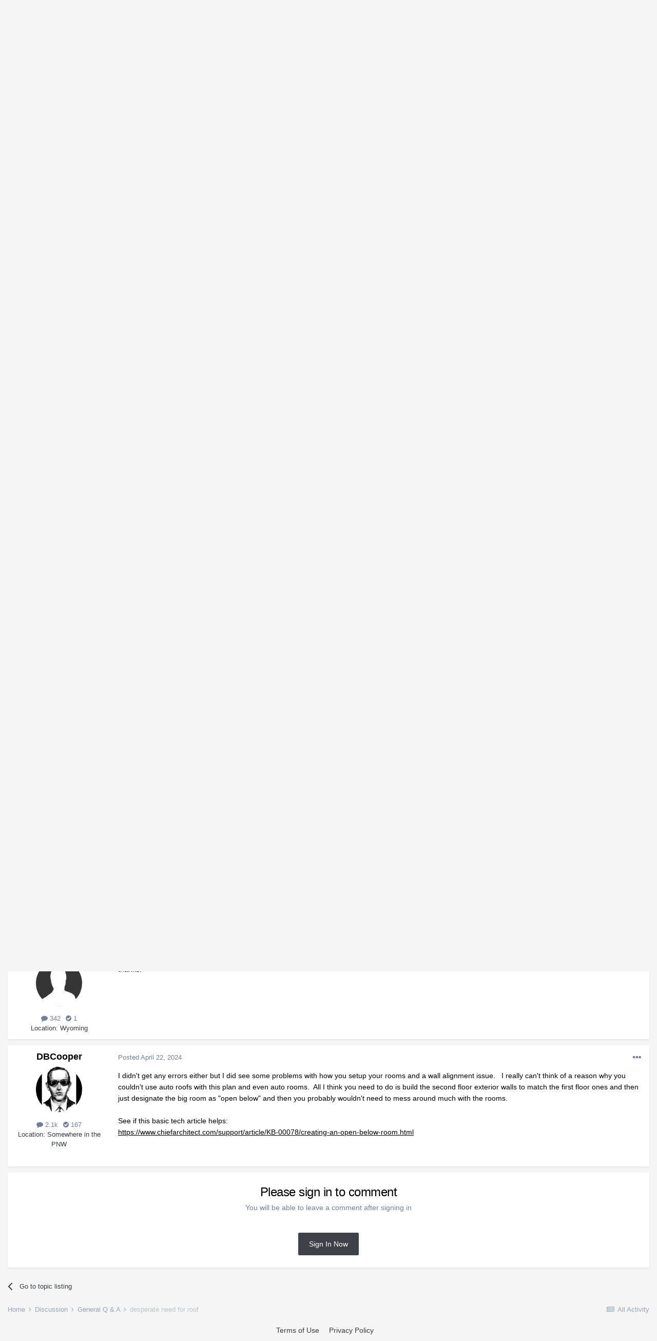

--- FILE ---
content_type: text/html;charset=UTF-8
request_url: https://chieftalk.chiefarchitect.com/topic/42010-desperate-need-for-roof/?tab=comments
body_size: 14389
content:
<!DOCTYPE html>
<html lang="en-US" dir="ltr">
	<head>
		<meta charset="utf-8">
		<title>desperate need for roof - General Q &amp; A - ChiefTalk Forum</title>
		

	<meta name="viewport" content="width=device-width, initial-scale=1">


	
	


	<meta name="twitter:card" content="summary" />



	
		
			
				<meta property="og:title" content="desperate need for roof">
			
		
	

	
		
			
				<meta property="og:type" content="website">
			
		
	

	
		
			
				<meta property="og:url" content="https://chieftalk.chiefarchitect.com/topic/42010-desperate-need-for-roof/">
			
		
	

	
		
			
				<meta name="description" content="The auto roof feature is not helping, tried a few things but the L shape is throwing me off. I&#039;ve attached the plan file below. Thanks Untitled 1.zip">
			
		
	

	
		
			
				<meta property="og:description" content="The auto roof feature is not helping, tried a few things but the L shape is throwing me off. I&#039;ve attached the plan file below. Thanks Untitled 1.zip">
			
		
	

	
		
			
				<meta property="og:updated_time" content="2024-04-22T21:52:21Z">
			
		
	

	
		
			
				<meta property="og:site_name" content="ChiefTalk Forum">
			
		
	

	
		
			
				<meta property="og:locale" content="en_US">
			
		
	


	
		<link rel="canonical" href="https://chieftalk.chiefarchitect.com/topic/42010-desperate-need-for-roof/" />
	




<link rel="manifest" href="https://chieftalk.chiefarchitect.com/manifest.webmanifest/">
<meta name="msapplication-config" content="https://chieftalk.chiefarchitect.com/browserconfig.xml/">
<meta name="msapplication-starturl" content="/">
<meta name="application-name" content="ChiefTalk Forum">

<meta name="apple-mobile-web-app-title" content="ChiefTalk Forum">

	<meta name="theme-color" content="#ffffff">










<link rel="preload" href="//chieftalk.chiefarchitect.com/applications/core/interface/font/fontawesome-webfont.woff2?v=4.7.0" as="font" crossorigin="anonymous">
		


	
		<link href="https://fonts.googleapis.com/css?family=Roboto:300,300i,400,400i,500,700,700i" rel="stylesheet" referrerpolicy="origin">
	



	<link rel='stylesheet' href='//forums-cdn.chiefarchitect.com/chieftalk/css_built_5/341e4a57816af3ba440d891ca87450ff_framework.css.gz?v=3b9f9651701729270097' media='all'>

	<link rel='stylesheet' href='//forums-cdn.chiefarchitect.com/chieftalk/css_built_5/05e81b71abe4f22d6eb8d1a929494829_responsive.css.gz?v=3b9f9651701729270097' media='all'>

	<link rel='stylesheet' href='//forums-cdn.chiefarchitect.com/chieftalk/css_built_5/90eb5adf50a8c640f633d47fd7eb1778_core.css.gz?v=3b9f9651701729270097' media='all'>

	<link rel='stylesheet' href='//forums-cdn.chiefarchitect.com/chieftalk/css_built_5/5a0da001ccc2200dc5625c3f3934497d_core_responsive.css.gz?v=3b9f9651701729270097' media='all'>

	<link rel='stylesheet' href='//forums-cdn.chiefarchitect.com/chieftalk/css_built_5/62e269ced0fdab7e30e026f1d30ae516_forums.css.gz?v=3b9f9651701729270097' media='all'>

	<link rel='stylesheet' href='//forums-cdn.chiefarchitect.com/chieftalk/css_built_5/76e62c573090645fb99a15a363d8620e_forums_responsive.css.gz?v=3b9f9651701729270097' media='all'>

	<link rel='stylesheet' href='//forums-cdn.chiefarchitect.com/chieftalk/css_built_5/ebdea0c6a7dab6d37900b9190d3ac77b_topics.css.gz?v=3b9f9651701729270097' media='all'>





<link rel='stylesheet' href='//forums-cdn.chiefarchitect.com/chieftalk/css_built_5/258adbb6e4f3e83cd3b355f84e3fa002_custom.css.gz?v=3b9f9651701729270097' media='all'>




		
		

	</head>
	<body class='chieftalk_forum ipsApp ipsApp_front ipsJS_none ipsClearfix' data-controller='core.front.core.app' data-message="" data-pageApp='forums' data-pageLocation='front' data-pageModule='forums' data-pageController='topic' itemscope itemtype="http://schema.org/WebSite">
		<meta itemprop="url" content="https://chieftalk.chiefarchitect.com/">
		<a href='#ipsLayout_mainArea' class='ipsHide' title='Go to main content on this page' accesskey='m'>Jump to content</a>
		
		
		<div id='ipsLayout_header' class='ipsClearfix'>
			





			
<ul id='elMobileNav' class='ipsResponsive_hideDesktop' data-controller='core.front.core.mobileNav'>
	
		
			
			
				
				
			
				
					<li id='elMobileBreadcrumb'>
						<a href='https://chieftalk.chiefarchitect.com/forum/7-general-q-a/'>
							<span>General Q &amp; A</span>
						</a>
					</li>
				
				
			
				
				
			
		
	
	
	
	<li >
		<a data-action="defaultStream" href='https://chieftalk.chiefarchitect.com/discover/'><i class="fa fa-newspaper-o" aria-hidden="true"></i></a>
	</li>

	

	
		<li class='ipsJS_show'>
			<a href='https://chieftalk.chiefarchitect.com/search/'><i class='fa fa-search'></i></a>
		</li>
	
  
     <li data-ipsdrawer data-ipsdrawer-drawerelem="#elMobileDrawer">
		<a href="#"><i class="fa fa-navicon"></i></a>
	</li>
</ul>
			<header>
              <div class='custom_user_navigation'>
                <div class='custom_links'>
                <ul class='ipsList_inline right'>
		<li id="chiefarchitect_link"><a href="https://www.chiefarchitect.com/" rel="me" target="_blank">chiefarchitect.com</a></li>
		<li id="homedesigner_link"><a href="https://www.homedesignersoftware.com/" rel="me" target="_blank">HomeDesignerSoftware.com</a></li>
                <li><a title="Facebook" href="https://www.facebook.com/ChiefArchitect" target="_blank">
                   <img src="https://cloud.chiefarchitect.com/1/images/forums/facebook-social-icon-100x100.png" alt="Facebook">
                </a>
                </li>
                <li><a title="YouTube" href="https://www.youtube.com/user/ChiefArchitectInc" target="_blank">
                   <img src="https://cloud.chiefarchitect.com/1/images/forums/youtube-social-icon-100x100.png" alt="YouTube">
                </a>
                </li> 
                <li><a title="Instagram" href="https://www.instagram.com/chiefarchitect/" target="_blank">
                   <img src="https://cloud.chiefarchitect.com/1/images/forums/instagram-social-icon-100x100.png" alt="Instagram">
                </a>
                </li> 
                <li><a title="Pinterest" href="https://www.pinterest.com/chiefarchitect/" target="_blank">
                   <img src="https://cloud.chiefarchitect.com/1/images/forums/pinterest-social-icon-100x100.png" alt="Pinterest">
                </a>
                </li>
                <li><a title="Houzz" href="https://www.houzz.com/pro/chiefarchitect/chief-architect-software" target="_blank">
                   <img src="https://cloud.chiefarchitect.com/1/images/forums/houzz-social-icon-100x100.png" alt="Houzz">
                </a>
                </li>
                <li><a title="Chief Architect Blog" href="https://chiefarchitectblog.com/" target="_blank">
                   <img src="https://cloud.chiefarchitect.com/1/images/forums/chiefblog-social-icon-100x100.png" alt="Chief Architect Blog">
                </a>
                </li>
                <!--<li><a title="chiefarchitect.com" href="https://www.chiefarchitect.com/" target="_blank">
                   <img src="https://cloud.chiefarchitect.com/1/images/forums/chief-architect-social-icon-100x100.png" alt="Chief Architect">
                </a>
                </li>
                <li><a id=chiefMobile title="HomeDesignerSoftware.com " href="https://www.homedesignersoftware.com/" rel="nofollow" target="_blank">
                   <img  src="https://cloud.chiefarchitect.com/1/images/forums/home-designer-social-icon-100x100.png" alt="Home Designer">
                </a>
                </li>-->
                </ul>
                 </div>
                  </div>
				<div class='ipsLayout_container'>
					


<a href='https://chieftalk.chiefarchitect.com/' id='elLogo' accesskey='1'><img src="//forums-cdn.chiefarchitect.com/chieftalk/monthly_2021_10/chieftalk-logo.png.c970419d593b95161b5444f7aa9a79be.png" alt='ChiefTalk Forum'></a>

					

	<ul id="elUserNav" class="ipsList_inline cSignedOut ipsResponsive_showDesktop">
		
		<ul id="elUserNav" class="ipsList_inline cSignedOut ipsClearfix ipsResponsive_hidePhone ipsResponsive_block">
<li id="elSignInLink">


<div id="elUserSignIn_menu" class="ipsMenu_auto">
	<form accept-charset="utf-8" method="post" action="https://chieftalk.chiefarchitect.com/login/" data-controller="core.global.core.login">
		<input type="hidden" name="csrfKey" value="a6aaf21cd8d711ff6f98d05aeef30f69"><input type="hidden" name="ref" value="aHR0cHM6Ly9jaGllZnRhbGsuY2hpZWZhcmNoaXRlY3QuY29tL3RvcGljLzQyMDEwLWRlc3BlcmF0ZS1uZWVkLWZvci1yb29mLz90YWI9Y29tbWVudHM="><div data-role="loginForm">
			
			
			
				<div class="cLogin_popupSingle">
					
						<div class="ipsType_center">
							

<button type="submit" name="_processLogin" value="11" class='ipsButton ipsButton_verySmall ipsButton_fullWidth ipsSocial ' style="background-color: #9ec442">
	
		Sign In or Create Account
	
</button>
						</div>
					
				</div>
			
		</div>
	</form>
</div>

</li>

</ul>
		
	</ul>

				</div>
			</header>
			

	<nav data-controller='core.front.core.navBar' class=' ipsResponsive_showDesktop'>
		<div class='ipsNavBar_primary ipsLayout_container '>
			<ul data-role="primaryNavBar" class='ipsClearfix'>
				


	
		
		
			
		
		<li class='ipsNavBar_active' data-active id='elNavSecondary_1' data-role="navBarItem" data-navApp="core" data-navExt="CustomItem">
			
			
				<a href="https://chieftalk.chiefarchitect.com"  data-navItem-id="1" data-navDefault>
					Browse<span class='ipsNavBar_active__identifier'></span>
				</a>
			
			
				<ul class='ipsNavBar_secondary ' data-role='secondaryNavBar'>
					


	
		
		
			
		
		<li class='ipsNavBar_active' data-active id='elNavSecondary_8' data-role="navBarItem" data-navApp="forums" data-navExt="Forums">
			
			
				<a href="https://chieftalk.chiefarchitect.com"  data-navItem-id="8" data-navDefault>
					Forums<span class='ipsNavBar_active__identifier'></span>
				</a>
			
			
		</li>
	
	

	
		
		
		<li  id='elNavSecondary_9' data-role="navBarItem" data-navApp="gallery" data-navExt="Gallery">
			
			
				<a href="https://chieftalk.chiefarchitect.com/gallery/"  data-navItem-id="9" >
					Gallery<span class='ipsNavBar_active__identifier'></span>
				</a>
			
			
		</li>
	
	

	
		
		
		<li  id='elNavSecondary_10' data-role="navBarItem" data-navApp="core" data-navExt="Guidelines">
			
			
				<a href="https://chieftalk.chiefarchitect.com/guidelines/"  data-navItem-id="10" >
					Guidelines<span class='ipsNavBar_active__identifier'></span>
				</a>
			
			
		</li>
	
	

	
		
		
		<li  id='elNavSecondary_11' data-role="navBarItem" data-navApp="core" data-navExt="StaffDirectory">
			
			
				<a href="https://chieftalk.chiefarchitect.com/staff/"  data-navItem-id="11" >
					Moderators<span class='ipsNavBar_active__identifier'></span>
				</a>
			
			
		</li>
	
	

	
	

					<li class='ipsHide' id='elNavigationMore_1' data-role='navMore'>
						<a href='#' data-ipsMenu data-ipsMenu-appendTo='#elNavigationMore_1' id='elNavigationMore_1_dropdown'>More <i class='fa fa-caret-down'></i></a>
						<ul class='ipsHide ipsMenu ipsMenu_auto' id='elNavigationMore_1_dropdown_menu' data-role='moreDropdown'></ul>
					</li>
				</ul>
			
		</li>
	
	

	
		
		
		<li  id='elNavSecondary_2' data-role="navBarItem" data-navApp="core" data-navExt="CustomItem">
			
			
				<a href="https://chieftalk.chiefarchitect.com/discover/"  data-navItem-id="2" >
					Activity<span class='ipsNavBar_active__identifier'></span>
				</a>
			
			
				<ul class='ipsNavBar_secondary ipsHide' data-role='secondaryNavBar'>
					


	
		
		
		<li  id='elNavSecondary_3' data-role="navBarItem" data-navApp="core" data-navExt="AllActivity">
			
			
				<a href="https://chieftalk.chiefarchitect.com/discover/"  data-navItem-id="3" >
					All Activity<span class='ipsNavBar_active__identifier'></span>
				</a>
			
			
		</li>
	
	

	
	

	
	

	
	

	
		
		
		<li  id='elNavSecondary_7' data-role="navBarItem" data-navApp="core" data-navExt="Search">
			
			
				<a href="https://chieftalk.chiefarchitect.com/search/"  data-navItem-id="7" >
					Search<span class='ipsNavBar_active__identifier'></span>
				</a>
			
			
		</li>
	
	

					<li class='ipsHide' id='elNavigationMore_2' data-role='navMore'>
						<a href='#' data-ipsMenu data-ipsMenu-appendTo='#elNavigationMore_2' id='elNavigationMore_2_dropdown'>More <i class='fa fa-caret-down'></i></a>
						<ul class='ipsHide ipsMenu ipsMenu_auto' id='elNavigationMore_2_dropdown_menu' data-role='moreDropdown'></ul>
					</li>
				</ul>
			
		</li>
	
	

	
	

	
	

	
	

				<li class='ipsHide' id='elNavigationMore' data-role='navMore'>
					<a href='#' data-ipsMenu data-ipsMenu-appendTo='#elNavigationMore' id='elNavigationMore_dropdown'>More</a>
					<ul class='ipsNavBar_secondary ipsHide' data-role='secondaryNavBar'>
						<li class='ipsHide' id='elNavigationMore_more' data-role='navMore'>
							<a href='#' data-ipsMenu data-ipsMenu-appendTo='#elNavigationMore_more' id='elNavigationMore_more_dropdown'>More <i class='fa fa-caret-down'></i></a>
							<ul class='ipsHide ipsMenu ipsMenu_auto' id='elNavigationMore_more_dropdown_menu' data-role='moreDropdown'></ul>
						</li>
					</ul>
				</li>
			</ul>
			

	<div id="elSearchWrapper">
		<div id='elSearch' class='' data-controller='core.front.core.quickSearch'>
			<form accept-charset='utf-8' action='//chieftalk.chiefarchitect.com/search/?do=quicksearch' method='post'>
				<input type='search' id='elSearchField' placeholder='Search...' name='q' autocomplete='off' aria-label='Search'>
				<button class='cSearchSubmit' type="submit" aria-label='Search'><i class="fa fa-search"></i></button>
				<div id="elSearchExpanded">
					<div class="ipsMenu_title">
						Search In
					</div>
					<ul class="ipsSideMenu_list ipsSideMenu_withRadios ipsSideMenu_small" data-ipsSideMenu data-ipsSideMenu-type="radio" data-ipsSideMenu-responsive="false" data-role="searchContexts">
						<li>
							<span class='ipsSideMenu_item ipsSideMenu_itemActive' data-ipsMenuValue='all'>
								<input type="radio" name="type" value="all" checked id="elQuickSearchRadio_type_all">
								<label for='elQuickSearchRadio_type_all' id='elQuickSearchRadio_type_all_label'>Everywhere</label>
							</span>
						</li>
						
						
							<li>
								<span class='ipsSideMenu_item' data-ipsMenuValue='forums_topic'>
									<input type="radio" name="type" value="forums_topic" id="elQuickSearchRadio_type_forums_topic">
									<label for='elQuickSearchRadio_type_forums_topic' id='elQuickSearchRadio_type_forums_topic_label'>Topics</label>
								</span>
							</li>
						
						
							
								<li>
									<span class='ipsSideMenu_item' data-ipsMenuValue='contextual_{&quot;type&quot;:&quot;forums_topic&quot;,&quot;nodes&quot;:7}'>
										<input type="radio" name="type" value='contextual_{&quot;type&quot;:&quot;forums_topic&quot;,&quot;nodes&quot;:7}' id='elQuickSearchRadio_type_contextual_df0d753b19f300520083916014f4ba52'>
										<label for='elQuickSearchRadio_type_contextual_df0d753b19f300520083916014f4ba52' id='elQuickSearchRadio_type_contextual_df0d753b19f300520083916014f4ba52_label'>This Forum</label>
									</span>
								</li>
							
								<li>
									<span class='ipsSideMenu_item' data-ipsMenuValue='contextual_{&quot;type&quot;:&quot;forums_topic&quot;,&quot;item&quot;:42010}'>
										<input type="radio" name="type" value='contextual_{&quot;type&quot;:&quot;forums_topic&quot;,&quot;item&quot;:42010}' id='elQuickSearchRadio_type_contextual_a9cd7857d45dce42c425dd0cab1ca878'>
										<label for='elQuickSearchRadio_type_contextual_a9cd7857d45dce42c425dd0cab1ca878' id='elQuickSearchRadio_type_contextual_a9cd7857d45dce42c425dd0cab1ca878_label'>This Topic</label>
									</span>
								</li>
							
						
						<li data-role="showMoreSearchContexts">
							<span class='ipsSideMenu_item' data-action="showMoreSearchContexts" data-exclude="forums_topic">
								More options...
							</span>
						</li>
					</ul>
					<div class="ipsMenu_title">
						Find results that contain...
					</div>
					<ul class='ipsSideMenu_list ipsSideMenu_withRadios ipsSideMenu_small ipsType_normal' role="radiogroup" data-ipsSideMenu data-ipsSideMenu-type="radio" data-ipsSideMenu-responsive="false" data-filterType='andOr'>
						
							<li>
								<span class='ipsSideMenu_item ipsSideMenu_itemActive' data-ipsMenuValue='or'>
									<input type="radio" name="search_and_or" value="or" checked id="elRadio_andOr_or">
									<label for='elRadio_andOr_or' id='elField_andOr_label_or'><em>Any</em> of my search term words</label>
								</span>
							</li>
						
							<li>
								<span class='ipsSideMenu_item ' data-ipsMenuValue='and'>
									<input type="radio" name="search_and_or" value="and"  id="elRadio_andOr_and">
									<label for='elRadio_andOr_and' id='elField_andOr_label_and'><em>All</em> of my search term words</label>
								</span>
							</li>
						
					</ul>
					<div class="ipsMenu_title">
						Find results in...
					</div>
					<ul class='ipsSideMenu_list ipsSideMenu_withRadios ipsSideMenu_small ipsType_normal' role="radiogroup" data-ipsSideMenu data-ipsSideMenu-type="radio" data-ipsSideMenu-responsive="false" data-filterType='searchIn'>
						<li>
							<span class='ipsSideMenu_item ipsSideMenu_itemActive' data-ipsMenuValue='all'>
								<input type="radio" name="search_in" value="all" checked id="elRadio_searchIn_and">
								<label for='elRadio_searchIn_and' id='elField_searchIn_label_all'>Content titles and body</label>
							</span>
						</li>
						<li>
							<span class='ipsSideMenu_item' data-ipsMenuValue='titles'>
								<input type="radio" name="search_in" value="titles" id="elRadio_searchIn_titles">
								<label for='elRadio_searchIn_titles' id='elField_searchIn_label_titles'>Content titles only</label>
							</span>
						</li>
					</ul>
				</div>
			</form>
		</div>
	</div>

		</div>
	</nav>

		</div>
		
		<main role='main' id='ipsLayout_body' class='ipsLayout_container'>
			<div id='ipsLayout_contentArea'>
				<div id='ipsLayout_contentWrapper'>
					
<nav class='ipsBreadcrumb ipsBreadcrumb_top ipsFaded_withHover'>
	

	<ul class='ipsList_inline ipsPos_right'>
		
		<li >
			<a data-action="defaultStream" class='ipsType_light '  href='https://chieftalk.chiefarchitect.com/discover/'><i class="fa fa-newspaper-o" aria-hidden="true"></i> <span>All Activity</span></a>
		</li>
		
	</ul>

	<ul data-role="breadcrumbList">
		<li>
			<a title="Home" href='https://chieftalk.chiefarchitect.com/'>
				<span>Home <i class='fa fa-angle-right'></i></span>
			</a>
		</li>
		
		
			<li>
				
					<a href='https://chieftalk.chiefarchitect.com/forum/6-discussion/'>
						<span>Discussion <i class='fa fa-angle-right' aria-hidden="true"></i></span>
					</a>
				
			</li>
		
			<li>
				
					<a href='https://chieftalk.chiefarchitect.com/forum/7-general-q-a/'>
						<span>General Q &amp; A <i class='fa fa-angle-right' aria-hidden="true"></i></span>
					</a>
				
			</li>
		
			<li>
				
					desperate need for roof
				
			</li>
		
	</ul>
</nav>
					
					<div id='ipsLayout_mainArea'>
						
						
						

	



						


<div class='ipsPageHeader ipsResponsive_pull ipsBox ipsPadding sm:ipsPadding:half ipsMargin_bottom'>
	
	<div class='ipsFlex ipsFlex-ai:center ipsFlex-fw:wrap ipsGap:4'>
		<div class='ipsFlex-flex:11'>
			<h1 class='ipsType_pageTitle ipsContained_container'>
				
					
					
					
				

				
				
					<span class='ipsType_break ipsContained'>
						<span>desperate need for roof</span>
					</span>
				
			</h1>
			
			
		</div>
		
			<div class='ipsFlex-flex:00 ipsType_light'>
				
				
<div  class='ipsClearfix ipsRating  ipsRating_veryLarge'>
	
	<ul class='ipsRating_collective'>
		
			
				<li class='ipsRating_off'>
					<i class='fa fa-star'></i>
				</li>
			
		
			
				<li class='ipsRating_off'>
					<i class='fa fa-star'></i>
				</li>
			
		
			
				<li class='ipsRating_off'>
					<i class='fa fa-star'></i>
				</li>
			
		
			
				<li class='ipsRating_off'>
					<i class='fa fa-star'></i>
				</li>
			
		
			
				<li class='ipsRating_off'>
					<i class='fa fa-star'></i>
				</li>
			
		
	</ul>
</div>
			</div>
		
	</div>
	<hr class='ipsHr'>
	<div class='ipsPageHeader__meta ipsFlex ipsFlex-jc:between ipsFlex-ai:center ipsFlex-fw:wrap ipsGap:3'>
		<div class='ipsFlex-flex:11'>
			<div class='ipsPhotoPanel ipsPhotoPanel_mini ipsPhotoPanel_notPhone ipsClearfix'>
				


	<a href="https://chieftalk.chiefarchitect.com/profile/33366-cadwork22/" data-ipsHover data-ipsHover-width="370" data-ipsHover-target="https://chieftalk.chiefarchitect.com/profile/33366-cadwork22/?do=hovercard" class="ipsUserPhoto ipsUserPhoto_mini" title="Go to Cadwork22's profile">
		<img src='//forums-cdn.chiefarchitect.com/chieftalk/set_resources_5/84c1e40ea0e759e3f1505eb1788ddf3c_default_photo.png' alt='Cadwork22' loading="lazy">
	</a>

				<div>
					<p class='ipsType_reset ipsType_blendLinks'>
						<span class='ipsType_normal'>
						
							<strong>By 


<a href='https://chieftalk.chiefarchitect.com/profile/33366-cadwork22/' data-ipsHover data-ipsHover-width='370' data-ipsHover-target='https://chieftalk.chiefarchitect.com/profile/33366-cadwork22/?do=hovercard&amp;referrer=https%253A%252F%252Fchieftalk.chiefarchitect.com%252Ftopic%252F42010-desperate-need-for-roof%252F%253Ftab%253Dcomments' title="Go to Cadwork22's profile" class="ipsType_break">Cadwork22</a>, </strong><br />
							<span class='ipsType_light'><time datetime='2024-04-22T19:52:50Z' title='04/22/24 07:52  PM' data-short='1 yr'>April 22, 2024</time> in <a href="https://chieftalk.chiefarchitect.com/forum/7-general-q-a/">General Q &amp; A</a></span>
						
						</span>
					</p>
				</div>
			</div>
		</div>
		
			<div class='ipsFlex-flex:01 ipsResponsive_hidePhone'>
				<div class='ipsFlex ipsFlex-ai:center ipsFlex-jc:center ipsGap:3 ipsGap_row:0'>
					
						


    <a href='#elShareItem_1057369292_menu' id='elShareItem_1057369292' data-ipsMenu class='ipsShareButton ipsButton ipsButton_verySmall ipsButton_link ipsButton_link--light'>
        <span><i class='fa fa-share-alt'></i></span> &nbsp;Share
    </a>

    <div class='ipsPadding ipsMenu ipsMenu_auto ipsHide' id='elShareItem_1057369292_menu' data-controller="core.front.core.sharelink">
        <ul class='ipsList_inline'>
            
                <li>
<a href="https://www.facebook.com/sharer/sharer.php?u=https%3A%2F%2Fchieftalk.chiefarchitect.com%2Ftopic%2F42010-desperate-need-for-roof%2F" class="cShareLink cShareLink_facebook" target="_blank" data-role="shareLink" title='Share on Facebook' data-ipsTooltip rel='noopener'>
	<i class="fa fa-facebook"></i>
</a></li>
            
                <li>
<a href="mailto:?subject=desperate%20need%20for%20roof&body=https%3A%2F%2Fchieftalk.chiefarchitect.com%2Ftopic%2F42010-desperate-need-for-roof%2F" rel='nofollow' class='cShareLink cShareLink_email' title='Share via email' data-ipsTooltip>
	<i class="fa fa-envelope"></i>
</a></li>
            
                <li>
<a href="http://pinterest.com/pin/create/button/?url=https://chieftalk.chiefarchitect.com/topic/42010-desperate-need-for-roof/&amp;media=" class="cShareLink cShareLink_pinterest" target="_blank" data-role="shareLink" title='Share on Pinterest' data-ipsTooltip rel='noopener'>
	<i class="fa fa-pinterest"></i>
</a></li>
            
        </ul>
        
            <hr class='ipsHr'>
            <button class='ipsHide ipsButton ipsButton_verySmall ipsButton_light ipsButton_fullWidth ipsMargin_top:half' data-controller='core.front.core.webshare' data-role='webShare' data-webShareTitle='desperate need for roof' data-webShareText='desperate need for roof' data-webShareUrl='https://chieftalk.chiefarchitect.com/topic/42010-desperate-need-for-roof/'>More sharing options...</button>
        
    </div>

					
					



					

<div data-followApp='forums' data-followArea='topic' data-followID='42010' data-controller='core.front.core.followButton'>
	

	<a href='https://chieftalk.chiefarchitect.com/login/' class="ipsFollow ipsPos_middle ipsButton ipsButton_light ipsButton_verySmall " data-role="followButton" data-ipsTooltip title='Sign in to follow this'>
		<span>Followers</span>
		<span class='ipsCommentCount'>1</span>
	</a>

</div>
				</div>
			</div>
					
	</div>
	
		
			<div class='ipsBox ipsBox--child ipsComment ipsComment_solved ipsMargin:none ipsMargin_top ipsPadding:half'>
				<div class='ipsFlex ipsFlex-ai:center sm:ipsFlex-fd:column ipsGap:3'>
					<a href="https://chieftalk.chiefarchitect.com/topic/42010-desperate-need-for-roof/?do=findComment&amp;comment=311525" class='ipsButton ipsButton_verySmall ipsButton_positive sm:ipsFlex-as:stretch'>Go to solution</a>
					<span class='ipsFlex-flex:10 ipsType_positive ipsType_normal'>
						Solved by Mark3D, <time datetime='2024-04-22T21:37:21Z' title='04/22/24 09:37  PM' data-short='1 yr'>April 22, 2024</time>
					</span>
				</div>
			</div>
		
	
	
</div>






<div class='ipsClearfix'>
	<ul class="ipsToolList ipsToolList_horizontal ipsClearfix ipsSpacer_both ipsResponsive_hidePhone">
		
		
		
	</ul>
</div>

<div id='comments' data-controller='core.front.core.commentFeed,forums.front.topic.view, core.front.core.ignoredComments' data-autoPoll data-baseURL='https://chieftalk.chiefarchitect.com/topic/42010-desperate-need-for-roof/' data-lastPage data-feedID='topic-42010' class='cTopic ipsClear ipsSpacer_top'>
	
		
	

	

<div data-controller='core.front.core.recommendedComments' data-url='https://chieftalk.chiefarchitect.com/topic/42010-desperate-need-for-roof/?recommended=comments' class='ipsRecommendedComments ipsHide'>
	<div data-role="recommendedComments">
		<h2 class='ipsType_sectionHead ipsType_large ipsType_bold ipsMargin_bottom'>Recommended Posts</h2>
		
	</div>
</div>
	
	<div data-role='commentFeed' data-controller='core.front.core.moderation'>
		<form action="https://chieftalk.chiefarchitect.com/topic/42010-desperate-need-for-roof/?csrfKey=a6aaf21cd8d711ff6f98d05aeef30f69&amp;do=multimodComment" method="post" data-ipsPageAction data-role='moderationTools'>
			
			
				

					

					
					



<a id='comment-311518'></a>
<article  id='elComment_311518' class='cPost ipsBox ipsResponsive_pull  ipsComment  ipsComment_parent ipsClearfix ipsClear ipsColumns ipsColumns_noSpacing ipsColumns_collapsePhone    '>
	

	

	<div class='cAuthorPane_mobile ipsResponsive_showPhone'>
		<div class='cAuthorPane_photo'>
			<div class='cAuthorPane_photoWrap'>
				


	<a href="https://chieftalk.chiefarchitect.com/profile/33366-cadwork22/" data-ipsHover data-ipsHover-width="370" data-ipsHover-target="https://chieftalk.chiefarchitect.com/profile/33366-cadwork22/?do=hovercard" class="ipsUserPhoto ipsUserPhoto_large" title="Go to Cadwork22's profile">
		<img src='//forums-cdn.chiefarchitect.com/chieftalk/set_resources_5/84c1e40ea0e759e3f1505eb1788ddf3c_default_photo.png' alt='Cadwork22' loading="lazy">
	</a>

			</div>
		</div>
		<div class='cAuthorPane_content'>
			<h3 class='ipsType_sectionHead cAuthorPane_author ipsType_break ipsType_blendLinks ipsFlex ipsFlex-ai:center'>
				


<a href='https://chieftalk.chiefarchitect.com/profile/33366-cadwork22/' data-ipsHover data-ipsHover-width='370' data-ipsHover-target='https://chieftalk.chiefarchitect.com/profile/33366-cadwork22/?do=hovercard&amp;referrer=https%253A%252F%252Fchieftalk.chiefarchitect.com%252Ftopic%252F42010-desperate-need-for-roof%252F%253Ftab%253Dcomments' title="Go to Cadwork22's profile" class="ipsType_break">Cadwork22</a>
			</h3>
			<div class='ipsType_light ipsType_reset'>
				<a href='https://chieftalk.chiefarchitect.com/topic/42010-desperate-need-for-roof/?do=findComment&amp;comment=311518' class='ipsType_blendLinks'>Posted <time datetime='2024-04-22T19:52:50Z' title='04/22/24 07:52  PM' data-short='1 yr'>April 22, 2024</time></a>
				
			</div>
		</div>
	</div>
	<aside class='ipsComment_author cAuthorPane ipsColumn ipsColumn_medium ipsResponsive_hidePhone'>
		<h3 class='ipsType_sectionHead cAuthorPane_author ipsType_blendLinks ipsType_break'><strong>


<a href='https://chieftalk.chiefarchitect.com/profile/33366-cadwork22/' data-ipsHover data-ipsHover-width='370' data-ipsHover-target='https://chieftalk.chiefarchitect.com/profile/33366-cadwork22/?do=hovercard&amp;referrer=https%253A%252F%252Fchieftalk.chiefarchitect.com%252Ftopic%252F42010-desperate-need-for-roof%252F%253Ftab%253Dcomments' title="Go to Cadwork22's profile" class="ipsType_break">Cadwork22</a></strong>
			
		</h3>
		<ul class='cAuthorPane_info ipsList_reset'>
			<li data-role='photo' class='cAuthorPane_photo'>
				<div class='cAuthorPane_photoWrap'>
					


	<a href="https://chieftalk.chiefarchitect.com/profile/33366-cadwork22/" data-ipsHover data-ipsHover-width="370" data-ipsHover-target="https://chieftalk.chiefarchitect.com/profile/33366-cadwork22/?do=hovercard" class="ipsUserPhoto ipsUserPhoto_large" title="Go to Cadwork22's profile">
		<img src='//forums-cdn.chiefarchitect.com/chieftalk/set_resources_5/84c1e40ea0e759e3f1505eb1788ddf3c_default_photo.png' alt='Cadwork22' loading="lazy">
	</a>

				</div>
			</li>
			
				<!--<li data-role='group'>Members</li>-->
				
			
			
				<li data-role='stats' class='ipsMargin_top'>
					<ul class="ipsList_reset ipsType_light ipsFlex ipsFlex-ai:center ipsFlex-jc:center ipsGap_row:2 cAuthorPane_stats">
						<li>
							<a href="https://chieftalk.chiefarchitect.com/profile/33366-cadwork22/content/" title="342 posts" data-ipsTooltip class="ipsType_blendLinks">
								<i class="fa fa-comment"></i> 342
							</a>
						</li>
						
							<li>
								<a href='https://chieftalk.chiefarchitect.com/profile/33366-cadwork22/solutions/' title="1 solution" data-ipsTooltip class='ipsType_blendLinks'>
									<i class='fa fa-check-circle'></i> 1
								</a>
							</li>
						
					</ul>
				</li>
			
			
				

	
	<li data-role='custom-field' class='ipsResponsive_hidePhone ipsType_break'>
		
<span class='ft'>Location</span><span class='fc'>Wyoming</span>
	</li>
	

			
		</ul>
	</aside>
	<div class='ipsColumn ipsColumn_fluid ipsMargin:none'>
		

<div id="comment-311518_wrap" data-controller="core.front.core.comment" data-commentapp="forums" data-commenttype="forums" data-commentid="311518" data-quotedata="{&quot;userid&quot;:33366,&quot;username&quot;:&quot;Cadwork22&quot;,&quot;timestamp&quot;:1713815570,&quot;contentapp&quot;:&quot;forums&quot;,&quot;contenttype&quot;:&quot;forums&quot;,&quot;contentid&quot;:42010,&quot;contentclass&quot;:&quot;forums_Topic&quot;,&quot;contentcommentid&quot;:311518}" class="ipsComment_content ipsType_medium">

	<div class="ipsComment_meta ipsType_light ipsFlex ipsFlex-ai:center ipsFlex-jc:between ipsFlex-fd:row-reverse">
		<div class="ipsType_light ipsType_reset ipsType_blendLinks ipsComment_toolWrap">
			<div class="ipsResponsive_hidePhone ipsComment_badges">
				<ul class="ipsList_reset ipsFlex ipsFlex-jc:end ipsFlex-fw:wrap ipsGap:2 ipsGap_row:1">
					
					
					
					
					
				</ul>
</div>
			<ul class="ipsList_reset ipsComment_tools">
<li>
					<a href="#elControls_311518_menu" class="ipsComment_ellipsis" id="elControls_311518" title="More options..." data-ipsmenu data-ipsmenu-appendto="#comment-311518_wrap"><i class="fa fa-ellipsis-h"></i></a>
					<ul id="elControls_311518_menu" class="ipsMenu ipsMenu_narrow ipsHide">
						
						
							<li class="ipsMenu_item"><a href="https://chieftalk.chiefarchitect.com/topic/42010-desperate-need-for-roof/" title="Share this post" data-ipsdialog data-ipsdialog-size="narrow" data-ipsdialog-content="#elShareComment_311518_menu" data-ipsdialog-title="Share this post" id="elSharePost_311518" data-role="shareComment">Share</a></li>
						
                        
						
						
						
							
								
							
							
							
							
							
							
						
					</ul>
</li>
				
			</ul>
</div>

		<div class="ipsType_reset ipsResponsive_hidePhone">
			<a href="https://chieftalk.chiefarchitect.com/topic/42010-desperate-need-for-roof/?do=findComment&amp;comment=311518" class="ipsType_blendLinks">Posted <time datetime='2024-04-22T19:52:50Z' title='04/22/24 07:52  PM' data-short='1 yr'>April 22, 2024</time></a> 
			
			<span class="ipsResponsive_hidePhone">
				
				
			</span>
		</div>
	</div>

	

    

	<div class="cPost_contentWrap">
		
		<div data-role="commentContent" class="ipsType_normal ipsType_richText ipsPadding_bottom ipsContained" data-controller="core.front.core.lightboxedImages">
			
<p>
	The auto roof feature is not helping, tried a few things but the L shape is throwing me off. 
</p>

<p>
	I've attached the plan file below.
</p>

<p>
	 
</p>

<p>
	Thanks 
</p>

<p>
	 
</p>
<p>
<a class="ipsAttachLink" href="https://chieftalk.chiefarchitect.com/applications/core/interface/file/attachment.php?id=97221&amp;key=b3d8f213b3532916d8d1893ec8b47c5c" data-fileExt='zip' data-fileid='97221' data-filekey='b3d8f213b3532916d8d1893ec8b47c5c'>Untitled 1.zip</a></p>

			
		</div>

		

		
			

		
	</div>

	

	



<div class='ipsPadding ipsHide cPostShareMenu' id='elShareComment_311518_menu'>
	<h5 class='ipsType_normal ipsType_reset'>Link to comment</h5>
	
		
	
	
	<input type='text' value='https://chieftalk.chiefarchitect.com/topic/42010-desperate-need-for-roof/' class='ipsField_fullWidth'>

	
	<h5 class='ipsType_normal ipsType_reset ipsSpacer_top'>Share on other sites</h5>
	

	<ul class='ipsList_inline ipsList_noSpacing ipsClearfix' data-controller="core.front.core.sharelink">
		
			<li>
<a href="https://www.facebook.com/sharer/sharer.php?u=https%3A%2F%2Fchieftalk.chiefarchitect.com%2Ftopic%2F42010-desperate-need-for-roof%2F%3Fdo%3DfindComment%26comment%3D311518" class="cShareLink cShareLink_facebook" target="_blank" data-role="shareLink" title='Share on Facebook' data-ipsTooltip rel='noopener'>
	<i class="fa fa-facebook"></i>
</a></li>
		
			<li>
<a href="mailto:?subject=desperate%20need%20for%20roof&body=https%3A%2F%2Fchieftalk.chiefarchitect.com%2Ftopic%2F42010-desperate-need-for-roof%2F%3Fdo%3DfindComment%26comment%3D311518" rel='nofollow' class='cShareLink cShareLink_email' title='Share via email' data-ipsTooltip>
	<i class="fa fa-envelope"></i>
</a></li>
		
			<li>
<a href="http://pinterest.com/pin/create/button/?url=https://chieftalk.chiefarchitect.com/topic/42010-desperate-need-for-roof/?do=findComment%26comment=311518&amp;media=" class="cShareLink cShareLink_pinterest" target="_blank" data-role="shareLink" title='Share on Pinterest' data-ipsTooltip rel='noopener'>
	<i class="fa fa-pinterest"></i>
</a></li>
		
	</ul>


	<hr class='ipsHr'>
	<button class='ipsHide ipsButton ipsButton_small ipsButton_light ipsButton_fullWidth ipsMargin_top:half' data-controller='core.front.core.webshare' data-role='webShare' data-webShareTitle='desperate need for roof' data-webShareText='The auto roof feature is not helping, tried a few things but the L shape is throwing me off. 
 


	I&#039;ve attached the plan file below.
 


	 
 


	Thanks 
 


	 
 

Untitled 1.zip 
' data-webShareUrl='https://chieftalk.chiefarchitect.com/topic/42010-desperate-need-for-roof/?do=findComment&amp;comment=311518'>More sharing options...</button>

	
</div>
</div>

	</div>
</article>
					
					
					
				

					

					
					



<a id='comment-311519'></a>
<article  id='elComment_311519' class='cPost ipsBox ipsResponsive_pull  ipsComment  ipsComment_parent ipsClearfix ipsClear ipsColumns ipsColumns_noSpacing ipsColumns_collapsePhone    '>
	

	

	<div class='cAuthorPane_mobile ipsResponsive_showPhone'>
		<div class='cAuthorPane_photo'>
			<div class='cAuthorPane_photoWrap'>
				


	<a href="https://chieftalk.chiefarchitect.com/profile/6283-para-cad/" data-ipsHover data-ipsHover-width="370" data-ipsHover-target="https://chieftalk.chiefarchitect.com/profile/6283-para-cad/?do=hovercard" class="ipsUserPhoto ipsUserPhoto_large" title="Go to para-CAD's profile">
		<img src='//forums-cdn.chiefarchitect.com/chieftalk/monthly_2022_09/MJM03.thumb.jpg.694a7a8a2231bb88eff017e85f3b49b8.jpg' alt='para-CAD' loading="lazy">
	</a>

			</div>
		</div>
		<div class='cAuthorPane_content'>
			<h3 class='ipsType_sectionHead cAuthorPane_author ipsType_break ipsType_blendLinks ipsFlex ipsFlex-ai:center'>
				


<a href='https://chieftalk.chiefarchitect.com/profile/6283-para-cad/' data-ipsHover data-ipsHover-width='370' data-ipsHover-target='https://chieftalk.chiefarchitect.com/profile/6283-para-cad/?do=hovercard&amp;referrer=https%253A%252F%252Fchieftalk.chiefarchitect.com%252Ftopic%252F42010-desperate-need-for-roof%252F%253Ftab%253Dcomments' title="Go to para-CAD's profile" class="ipsType_break">para-CAD</a>
			</h3>
			<div class='ipsType_light ipsType_reset'>
				<a href='https://chieftalk.chiefarchitect.com/topic/42010-desperate-need-for-roof/?do=findComment&amp;comment=311519' class='ipsType_blendLinks'>Posted <time datetime='2024-04-22T20:32:17Z' title='04/22/24 08:32  PM' data-short='1 yr'>April 22, 2024</time></a>
				
			</div>
		</div>
	</div>
	<aside class='ipsComment_author cAuthorPane ipsColumn ipsColumn_medium ipsResponsive_hidePhone'>
		<h3 class='ipsType_sectionHead cAuthorPane_author ipsType_blendLinks ipsType_break'><strong>


<a href='https://chieftalk.chiefarchitect.com/profile/6283-para-cad/' data-ipsHover data-ipsHover-width='370' data-ipsHover-target='https://chieftalk.chiefarchitect.com/profile/6283-para-cad/?do=hovercard&amp;referrer=https%253A%252F%252Fchieftalk.chiefarchitect.com%252Ftopic%252F42010-desperate-need-for-roof%252F%253Ftab%253Dcomments' title="Go to para-CAD's profile" class="ipsType_break">para-CAD</a></strong>
			
		</h3>
		<ul class='cAuthorPane_info ipsList_reset'>
			<li data-role='photo' class='cAuthorPane_photo'>
				<div class='cAuthorPane_photoWrap'>
					


	<a href="https://chieftalk.chiefarchitect.com/profile/6283-para-cad/" data-ipsHover data-ipsHover-width="370" data-ipsHover-target="https://chieftalk.chiefarchitect.com/profile/6283-para-cad/?do=hovercard" class="ipsUserPhoto ipsUserPhoto_large" title="Go to para-CAD's profile">
		<img src='//forums-cdn.chiefarchitect.com/chieftalk/monthly_2022_09/MJM03.thumb.jpg.694a7a8a2231bb88eff017e85f3b49b8.jpg' alt='para-CAD' loading="lazy">
	</a>

				</div>
			</li>
			
				<!--<li data-role='group'>Members</li>-->
				
			
			
				<li data-role='stats' class='ipsMargin_top'>
					<ul class="ipsList_reset ipsType_light ipsFlex ipsFlex-ai:center ipsFlex-jc:center ipsGap_row:2 cAuthorPane_stats">
						<li>
							<a href="https://chieftalk.chiefarchitect.com/profile/6283-para-cad/content/" title="718 posts" data-ipsTooltip class="ipsType_blendLinks">
								<i class="fa fa-comment"></i> 718
							</a>
						</li>
						
							<li>
								<a href='https://chieftalk.chiefarchitect.com/profile/6283-para-cad/solutions/' title="7 solutions" data-ipsTooltip class='ipsType_blendLinks'>
									<i class='fa fa-check-circle'></i> 7
								</a>
							</li>
						
					</ul>
				</li>
			
			
				

	
	<li data-role='custom-field' class='ipsResponsive_hidePhone ipsType_break'>
		
<span class='ft'>Location</span><span class='fc'>Kingston, WA</span>
	</li>
	

			
		</ul>
	</aside>
	<div class='ipsColumn ipsColumn_fluid ipsMargin:none'>
		

<div id="comment-311519_wrap" data-controller="core.front.core.comment" data-commentapp="forums" data-commenttype="forums" data-commentid="311519" data-quotedata="{&quot;userid&quot;:6283,&quot;username&quot;:&quot;para-CAD&quot;,&quot;timestamp&quot;:1713817937,&quot;contentapp&quot;:&quot;forums&quot;,&quot;contenttype&quot;:&quot;forums&quot;,&quot;contentid&quot;:42010,&quot;contentclass&quot;:&quot;forums_Topic&quot;,&quot;contentcommentid&quot;:311519}" class="ipsComment_content ipsType_medium">

	<div class="ipsComment_meta ipsType_light ipsFlex ipsFlex-ai:center ipsFlex-jc:between ipsFlex-fd:row-reverse">
		<div class="ipsType_light ipsType_reset ipsType_blendLinks ipsComment_toolWrap">
			<div class="ipsResponsive_hidePhone ipsComment_badges">
				<ul class="ipsList_reset ipsFlex ipsFlex-jc:end ipsFlex-fw:wrap ipsGap:2 ipsGap_row:1">
					
					
					
					
					
				</ul>
</div>
			<ul class="ipsList_reset ipsComment_tools">
<li>
					<a href="#elControls_311519_menu" class="ipsComment_ellipsis" id="elControls_311519" title="More options..." data-ipsmenu data-ipsmenu-appendto="#comment-311519_wrap"><i class="fa fa-ellipsis-h"></i></a>
					<ul id="elControls_311519_menu" class="ipsMenu ipsMenu_narrow ipsHide">
						
						
							<li class="ipsMenu_item"><a href="https://chieftalk.chiefarchitect.com/topic/42010-desperate-need-for-roof/?do=findComment&amp;comment=311519" title="Share this post" data-ipsdialog data-ipsdialog-size="narrow" data-ipsdialog-content="#elShareComment_311519_menu" data-ipsdialog-title="Share this post" id="elSharePost_311519" data-role="shareComment">Share</a></li>
						
                        
						
						
						
							
								
							
							
							
							
							
							
						
					</ul>
</li>
				
			</ul>
</div>

		<div class="ipsType_reset ipsResponsive_hidePhone">
			<a href="https://chieftalk.chiefarchitect.com/topic/42010-desperate-need-for-roof/?do=findComment&amp;comment=311519" class="ipsType_blendLinks">Posted <time datetime='2024-04-22T20:32:17Z' title='04/22/24 08:32  PM' data-short='1 yr'>April 22, 2024</time></a> 
			
			<span class="ipsResponsive_hidePhone">
				
				
			</span>
		</div>
	</div>

	

    

	<div class="cPost_contentWrap">
		
		<div data-role="commentContent" class="ipsType_normal ipsType_richText ipsPadding_bottom ipsContained" data-controller="core.front.core.lightboxedImages">
			
<p>
	I d/l'd your zipped plan and tried to help.  Your model has all kinds of small issues.
</p>

<p>
	Then, when I went to 3D overview....it locked up my mac and crashed it to reboot.
</p>

<p>
	 
</p>

<p>
	<img class="ipsImage ipsImage_thumbnailed" data-fileid="97222" data-ratio="92.07" width="328" alt="1001033432_desperateneedforroof-GeneralQA-ChiefTalkForum2024-04-22at13_29_48.png.70ce158e074cf55b9ad3e8deecb2d972.png" src="//forums-cdn.chiefarchitect.com/chieftalk/monthly_2024_04/1001033432_desperateneedforroof-GeneralQA-ChiefTalkForum2024-04-22at13_29_48.png.70ce158e074cf55b9ad3e8deecb2d972.png" /></p>

<p>
	 
</p>

<p>
	Someone else might be able to help.
</p>


			
		</div>

		

		
			

		
	</div>

	

	



<div class='ipsPadding ipsHide cPostShareMenu' id='elShareComment_311519_menu'>
	<h5 class='ipsType_normal ipsType_reset'>Link to comment</h5>
	
		
	
	
	<input type='text' value='https://chieftalk.chiefarchitect.com/topic/42010-desperate-need-for-roof/?do=findComment&amp;comment=311519' class='ipsField_fullWidth'>

	
	<h5 class='ipsType_normal ipsType_reset ipsSpacer_top'>Share on other sites</h5>
	

	<ul class='ipsList_inline ipsList_noSpacing ipsClearfix' data-controller="core.front.core.sharelink">
		
			<li>
<a href="https://www.facebook.com/sharer/sharer.php?u=https%3A%2F%2Fchieftalk.chiefarchitect.com%2Ftopic%2F42010-desperate-need-for-roof%2F%3Fdo%3DfindComment%26comment%3D311519" class="cShareLink cShareLink_facebook" target="_blank" data-role="shareLink" title='Share on Facebook' data-ipsTooltip rel='noopener'>
	<i class="fa fa-facebook"></i>
</a></li>
		
			<li>
<a href="mailto:?subject=desperate%20need%20for%20roof&body=https%3A%2F%2Fchieftalk.chiefarchitect.com%2Ftopic%2F42010-desperate-need-for-roof%2F%3Fdo%3DfindComment%26comment%3D311519" rel='nofollow' class='cShareLink cShareLink_email' title='Share via email' data-ipsTooltip>
	<i class="fa fa-envelope"></i>
</a></li>
		
			<li>
<a href="http://pinterest.com/pin/create/button/?url=https://chieftalk.chiefarchitect.com/topic/42010-desperate-need-for-roof/?do=findComment%26comment=311519&amp;media=" class="cShareLink cShareLink_pinterest" target="_blank" data-role="shareLink" title='Share on Pinterest' data-ipsTooltip rel='noopener'>
	<i class="fa fa-pinterest"></i>
</a></li>
		
	</ul>


	<hr class='ipsHr'>
	<button class='ipsHide ipsButton ipsButton_small ipsButton_light ipsButton_fullWidth ipsMargin_top:half' data-controller='core.front.core.webshare' data-role='webShare' data-webShareTitle='desperate need for roof' data-webShareText='I d/l&#039;d your zipped plan and tried to help.  Your model has all kinds of small issues.
 


	Then, when I went to 3D overview....it locked up my mac and crashed it to reboot.
 


	 
 


	 


	 
 


	Someone else might be able to help.
 
' data-webShareUrl='https://chieftalk.chiefarchitect.com/topic/42010-desperate-need-for-roof/?do=findComment&amp;comment=311519'>More sharing options...</button>

	
</div>
</div>

	</div>
</article>
					
					
					
				

					

					
					



<a id='comment-311521'></a>
<article  id='elComment_311521' class='cPost ipsBox ipsResponsive_pull  ipsComment  ipsComment_parent ipsClearfix ipsClear ipsColumns ipsColumns_noSpacing ipsColumns_collapsePhone    '>
	

	

	<div class='cAuthorPane_mobile ipsResponsive_showPhone'>
		<div class='cAuthorPane_photo'>
			<div class='cAuthorPane_photoWrap'>
				


	<a href="https://chieftalk.chiefarchitect.com/profile/33366-cadwork22/" data-ipsHover data-ipsHover-width="370" data-ipsHover-target="https://chieftalk.chiefarchitect.com/profile/33366-cadwork22/?do=hovercard" class="ipsUserPhoto ipsUserPhoto_large" title="Go to Cadwork22's profile">
		<img src='//forums-cdn.chiefarchitect.com/chieftalk/set_resources_5/84c1e40ea0e759e3f1505eb1788ddf3c_default_photo.png' alt='Cadwork22' loading="lazy">
	</a>

			</div>
		</div>
		<div class='cAuthorPane_content'>
			<h3 class='ipsType_sectionHead cAuthorPane_author ipsType_break ipsType_blendLinks ipsFlex ipsFlex-ai:center'>
				


<a href='https://chieftalk.chiefarchitect.com/profile/33366-cadwork22/' data-ipsHover data-ipsHover-width='370' data-ipsHover-target='https://chieftalk.chiefarchitect.com/profile/33366-cadwork22/?do=hovercard&amp;referrer=https%253A%252F%252Fchieftalk.chiefarchitect.com%252Ftopic%252F42010-desperate-need-for-roof%252F%253Ftab%253Dcomments' title="Go to Cadwork22's profile" class="ipsType_break">Cadwork22</a>
			</h3>
			<div class='ipsType_light ipsType_reset'>
				<a href='https://chieftalk.chiefarchitect.com/topic/42010-desperate-need-for-roof/?do=findComment&amp;comment=311521' class='ipsType_blendLinks'>Posted <time datetime='2024-04-22T20:43:52Z' title='04/22/24 08:43  PM' data-short='1 yr'>April 22, 2024</time></a>
				
			</div>
		</div>
	</div>
	<aside class='ipsComment_author cAuthorPane ipsColumn ipsColumn_medium ipsResponsive_hidePhone'>
		<h3 class='ipsType_sectionHead cAuthorPane_author ipsType_blendLinks ipsType_break'><strong>


<a href='https://chieftalk.chiefarchitect.com/profile/33366-cadwork22/' data-ipsHover data-ipsHover-width='370' data-ipsHover-target='https://chieftalk.chiefarchitect.com/profile/33366-cadwork22/?do=hovercard&amp;referrer=https%253A%252F%252Fchieftalk.chiefarchitect.com%252Ftopic%252F42010-desperate-need-for-roof%252F%253Ftab%253Dcomments' title="Go to Cadwork22's profile" class="ipsType_break">Cadwork22</a></strong>
			
		</h3>
		<ul class='cAuthorPane_info ipsList_reset'>
			<li data-role='photo' class='cAuthorPane_photo'>
				<div class='cAuthorPane_photoWrap'>
					


	<a href="https://chieftalk.chiefarchitect.com/profile/33366-cadwork22/" data-ipsHover data-ipsHover-width="370" data-ipsHover-target="https://chieftalk.chiefarchitect.com/profile/33366-cadwork22/?do=hovercard" class="ipsUserPhoto ipsUserPhoto_large" title="Go to Cadwork22's profile">
		<img src='//forums-cdn.chiefarchitect.com/chieftalk/set_resources_5/84c1e40ea0e759e3f1505eb1788ddf3c_default_photo.png' alt='Cadwork22' loading="lazy">
	</a>

				</div>
			</li>
			
				<!--<li data-role='group'>Members</li>-->
				
			
			
				<li data-role='stats' class='ipsMargin_top'>
					<ul class="ipsList_reset ipsType_light ipsFlex ipsFlex-ai:center ipsFlex-jc:center ipsGap_row:2 cAuthorPane_stats">
						<li>
							<a href="https://chieftalk.chiefarchitect.com/profile/33366-cadwork22/content/" title="342 posts" data-ipsTooltip class="ipsType_blendLinks">
								<i class="fa fa-comment"></i> 342
							</a>
						</li>
						
							<li>
								<a href='https://chieftalk.chiefarchitect.com/profile/33366-cadwork22/solutions/' title="1 solution" data-ipsTooltip class='ipsType_blendLinks'>
									<i class='fa fa-check-circle'></i> 1
								</a>
							</li>
						
					</ul>
				</li>
			
			
				

	
	<li data-role='custom-field' class='ipsResponsive_hidePhone ipsType_break'>
		
<span class='ft'>Location</span><span class='fc'>Wyoming</span>
	</li>
	

			
		</ul>
	</aside>
	<div class='ipsColumn ipsColumn_fluid ipsMargin:none'>
		

<div id="comment-311521_wrap" data-controller="core.front.core.comment" data-commentapp="forums" data-commenttype="forums" data-commentid="311521" data-quotedata="{&quot;userid&quot;:33366,&quot;username&quot;:&quot;Cadwork22&quot;,&quot;timestamp&quot;:1713818632,&quot;contentapp&quot;:&quot;forums&quot;,&quot;contenttype&quot;:&quot;forums&quot;,&quot;contentid&quot;:42010,&quot;contentclass&quot;:&quot;forums_Topic&quot;,&quot;contentcommentid&quot;:311521}" class="ipsComment_content ipsType_medium">

	<div class="ipsComment_meta ipsType_light ipsFlex ipsFlex-ai:center ipsFlex-jc:between ipsFlex-fd:row-reverse">
		<div class="ipsType_light ipsType_reset ipsType_blendLinks ipsComment_toolWrap">
			<div class="ipsResponsive_hidePhone ipsComment_badges">
				<ul class="ipsList_reset ipsFlex ipsFlex-jc:end ipsFlex-fw:wrap ipsGap:2 ipsGap_row:1">
					
						<li><strong class="ipsBadge ipsBadge_large ipsComment_authorBadge">Author</strong></li>
					
					
					
					
					
				</ul>
</div>
			<ul class="ipsList_reset ipsComment_tools">
<li>
					<a href="#elControls_311521_menu" class="ipsComment_ellipsis" id="elControls_311521" title="More options..." data-ipsmenu data-ipsmenu-appendto="#comment-311521_wrap"><i class="fa fa-ellipsis-h"></i></a>
					<ul id="elControls_311521_menu" class="ipsMenu ipsMenu_narrow ipsHide">
						
						
							<li class="ipsMenu_item"><a href="https://chieftalk.chiefarchitect.com/topic/42010-desperate-need-for-roof/?do=findComment&amp;comment=311521" title="Share this post" data-ipsdialog data-ipsdialog-size="narrow" data-ipsdialog-content="#elShareComment_311521_menu" data-ipsdialog-title="Share this post" id="elSharePost_311521" data-role="shareComment">Share</a></li>
						
                        
						
						
						
							
								
							
							
							
							
							
							
						
					</ul>
</li>
				
			</ul>
</div>

		<div class="ipsType_reset ipsResponsive_hidePhone">
			<a href="https://chieftalk.chiefarchitect.com/topic/42010-desperate-need-for-roof/?do=findComment&amp;comment=311521" class="ipsType_blendLinks">Posted <time datetime='2024-04-22T20:43:52Z' title='04/22/24 08:43  PM' data-short='1 yr'>April 22, 2024</time></a> 
			
			<span class="ipsResponsive_hidePhone">
				
				
			</span>
		</div>
	</div>

	

    

	<div class="cPost_contentWrap">
		
		<div data-role="commentContent" class="ipsType_normal ipsType_richText ipsPadding_bottom ipsContained" data-controller="core.front.core.lightboxedImages">
			
<p>
	wow, sorry!  I'll delete the post.
</p>


			
		</div>

		

		
			

		
	</div>

	

	



<div class='ipsPadding ipsHide cPostShareMenu' id='elShareComment_311521_menu'>
	<h5 class='ipsType_normal ipsType_reset'>Link to comment</h5>
	
		
	
	
	<input type='text' value='https://chieftalk.chiefarchitect.com/topic/42010-desperate-need-for-roof/?do=findComment&amp;comment=311521' class='ipsField_fullWidth'>

	
	<h5 class='ipsType_normal ipsType_reset ipsSpacer_top'>Share on other sites</h5>
	

	<ul class='ipsList_inline ipsList_noSpacing ipsClearfix' data-controller="core.front.core.sharelink">
		
			<li>
<a href="https://www.facebook.com/sharer/sharer.php?u=https%3A%2F%2Fchieftalk.chiefarchitect.com%2Ftopic%2F42010-desperate-need-for-roof%2F%3Fdo%3DfindComment%26comment%3D311521" class="cShareLink cShareLink_facebook" target="_blank" data-role="shareLink" title='Share on Facebook' data-ipsTooltip rel='noopener'>
	<i class="fa fa-facebook"></i>
</a></li>
		
			<li>
<a href="mailto:?subject=desperate%20need%20for%20roof&body=https%3A%2F%2Fchieftalk.chiefarchitect.com%2Ftopic%2F42010-desperate-need-for-roof%2F%3Fdo%3DfindComment%26comment%3D311521" rel='nofollow' class='cShareLink cShareLink_email' title='Share via email' data-ipsTooltip>
	<i class="fa fa-envelope"></i>
</a></li>
		
			<li>
<a href="http://pinterest.com/pin/create/button/?url=https://chieftalk.chiefarchitect.com/topic/42010-desperate-need-for-roof/?do=findComment%26comment=311521&amp;media=" class="cShareLink cShareLink_pinterest" target="_blank" data-role="shareLink" title='Share on Pinterest' data-ipsTooltip rel='noopener'>
	<i class="fa fa-pinterest"></i>
</a></li>
		
	</ul>


	<hr class='ipsHr'>
	<button class='ipsHide ipsButton ipsButton_small ipsButton_light ipsButton_fullWidth ipsMargin_top:half' data-controller='core.front.core.webshare' data-role='webShare' data-webShareTitle='desperate need for roof' data-webShareText='wow, sorry!  I&#039;ll delete the post.
 
' data-webShareUrl='https://chieftalk.chiefarchitect.com/topic/42010-desperate-need-for-roof/?do=findComment&amp;comment=311521'>More sharing options...</button>

	
</div>
</div>

	</div>
</article>
					
					
					
				

					

					
					



<a id='comment-311523'></a>
<article  id='elComment_311523' class='cPost ipsBox ipsResponsive_pull  ipsComment  ipsComment_parent ipsClearfix ipsClear ipsColumns ipsColumns_noSpacing ipsColumns_collapsePhone    '>
	

	

	<div class='cAuthorPane_mobile ipsResponsive_showPhone'>
		<div class='cAuthorPane_photo'>
			<div class='cAuthorPane_photoWrap'>
				


	<a href="https://chieftalk.chiefarchitect.com/profile/33366-cadwork22/" data-ipsHover data-ipsHover-width="370" data-ipsHover-target="https://chieftalk.chiefarchitect.com/profile/33366-cadwork22/?do=hovercard" class="ipsUserPhoto ipsUserPhoto_large" title="Go to Cadwork22's profile">
		<img src='//forums-cdn.chiefarchitect.com/chieftalk/set_resources_5/84c1e40ea0e759e3f1505eb1788ddf3c_default_photo.png' alt='Cadwork22' loading="lazy">
	</a>

			</div>
		</div>
		<div class='cAuthorPane_content'>
			<h3 class='ipsType_sectionHead cAuthorPane_author ipsType_break ipsType_blendLinks ipsFlex ipsFlex-ai:center'>
				


<a href='https://chieftalk.chiefarchitect.com/profile/33366-cadwork22/' data-ipsHover data-ipsHover-width='370' data-ipsHover-target='https://chieftalk.chiefarchitect.com/profile/33366-cadwork22/?do=hovercard&amp;referrer=https%253A%252F%252Fchieftalk.chiefarchitect.com%252Ftopic%252F42010-desperate-need-for-roof%252F%253Ftab%253Dcomments' title="Go to Cadwork22's profile" class="ipsType_break">Cadwork22</a>
			</h3>
			<div class='ipsType_light ipsType_reset'>
				<a href='https://chieftalk.chiefarchitect.com/topic/42010-desperate-need-for-roof/?do=findComment&amp;comment=311523' class='ipsType_blendLinks'>Posted <time datetime='2024-04-22T20:59:34Z' title='04/22/24 08:59  PM' data-short='1 yr'>April 22, 2024</time></a>
				
			</div>
		</div>
	</div>
	<aside class='ipsComment_author cAuthorPane ipsColumn ipsColumn_medium ipsResponsive_hidePhone'>
		<h3 class='ipsType_sectionHead cAuthorPane_author ipsType_blendLinks ipsType_break'><strong>


<a href='https://chieftalk.chiefarchitect.com/profile/33366-cadwork22/' data-ipsHover data-ipsHover-width='370' data-ipsHover-target='https://chieftalk.chiefarchitect.com/profile/33366-cadwork22/?do=hovercard&amp;referrer=https%253A%252F%252Fchieftalk.chiefarchitect.com%252Ftopic%252F42010-desperate-need-for-roof%252F%253Ftab%253Dcomments' title="Go to Cadwork22's profile" class="ipsType_break">Cadwork22</a></strong>
			
		</h3>
		<ul class='cAuthorPane_info ipsList_reset'>
			<li data-role='photo' class='cAuthorPane_photo'>
				<div class='cAuthorPane_photoWrap'>
					


	<a href="https://chieftalk.chiefarchitect.com/profile/33366-cadwork22/" data-ipsHover data-ipsHover-width="370" data-ipsHover-target="https://chieftalk.chiefarchitect.com/profile/33366-cadwork22/?do=hovercard" class="ipsUserPhoto ipsUserPhoto_large" title="Go to Cadwork22's profile">
		<img src='//forums-cdn.chiefarchitect.com/chieftalk/set_resources_5/84c1e40ea0e759e3f1505eb1788ddf3c_default_photo.png' alt='Cadwork22' loading="lazy">
	</a>

				</div>
			</li>
			
				<!--<li data-role='group'>Members</li>-->
				
			
			
				<li data-role='stats' class='ipsMargin_top'>
					<ul class="ipsList_reset ipsType_light ipsFlex ipsFlex-ai:center ipsFlex-jc:center ipsGap_row:2 cAuthorPane_stats">
						<li>
							<a href="https://chieftalk.chiefarchitect.com/profile/33366-cadwork22/content/" title="342 posts" data-ipsTooltip class="ipsType_blendLinks">
								<i class="fa fa-comment"></i> 342
							</a>
						</li>
						
							<li>
								<a href='https://chieftalk.chiefarchitect.com/profile/33366-cadwork22/solutions/' title="1 solution" data-ipsTooltip class='ipsType_blendLinks'>
									<i class='fa fa-check-circle'></i> 1
								</a>
							</li>
						
					</ul>
				</li>
			
			
				

	
	<li data-role='custom-field' class='ipsResponsive_hidePhone ipsType_break'>
		
<span class='ft'>Location</span><span class='fc'>Wyoming</span>
	</li>
	

			
		</ul>
	</aside>
	<div class='ipsColumn ipsColumn_fluid ipsMargin:none'>
		

<div id="comment-311523_wrap" data-controller="core.front.core.comment" data-commentapp="forums" data-commenttype="forums" data-commentid="311523" data-quotedata="{&quot;userid&quot;:33366,&quot;username&quot;:&quot;Cadwork22&quot;,&quot;timestamp&quot;:1713819574,&quot;contentapp&quot;:&quot;forums&quot;,&quot;contenttype&quot;:&quot;forums&quot;,&quot;contentid&quot;:42010,&quot;contentclass&quot;:&quot;forums_Topic&quot;,&quot;contentcommentid&quot;:311523}" class="ipsComment_content ipsType_medium">

	<div class="ipsComment_meta ipsType_light ipsFlex ipsFlex-ai:center ipsFlex-jc:between ipsFlex-fd:row-reverse">
		<div class="ipsType_light ipsType_reset ipsType_blendLinks ipsComment_toolWrap">
			<div class="ipsResponsive_hidePhone ipsComment_badges">
				<ul class="ipsList_reset ipsFlex ipsFlex-jc:end ipsFlex-fw:wrap ipsGap:2 ipsGap_row:1">
					
						<li><strong class="ipsBadge ipsBadge_large ipsComment_authorBadge">Author</strong></li>
					
					
					
					
					
				</ul>
</div>
			<ul class="ipsList_reset ipsComment_tools">
<li>
					<a href="#elControls_311523_menu" class="ipsComment_ellipsis" id="elControls_311523" title="More options..." data-ipsmenu data-ipsmenu-appendto="#comment-311523_wrap"><i class="fa fa-ellipsis-h"></i></a>
					<ul id="elControls_311523_menu" class="ipsMenu ipsMenu_narrow ipsHide">
						
						
							<li class="ipsMenu_item"><a href="https://chieftalk.chiefarchitect.com/topic/42010-desperate-need-for-roof/?do=findComment&amp;comment=311523" title="Share this post" data-ipsdialog data-ipsdialog-size="narrow" data-ipsdialog-content="#elShareComment_311523_menu" data-ipsdialog-title="Share this post" id="elSharePost_311523" data-role="shareComment">Share</a></li>
						
                        
						
						
						
							
								
							
							
							
							
							
							
						
					</ul>
</li>
				
			</ul>
</div>

		<div class="ipsType_reset ipsResponsive_hidePhone">
			<a href="https://chieftalk.chiefarchitect.com/topic/42010-desperate-need-for-roof/?do=findComment&amp;comment=311523" class="ipsType_blendLinks">Posted <time datetime='2024-04-22T20:59:34Z' title='04/22/24 08:59  PM' data-short='1 yr'>April 22, 2024</time></a> 
			
			<span class="ipsResponsive_hidePhone">
				
				
			</span>
		</div>
	</div>

	

    

	<div class="cPost_contentWrap">
		
		<div data-role="commentContent" class="ipsType_normal ipsType_richText ipsPadding_bottom ipsContained" data-controller="core.front.core.lightboxedImages">
			
<p>
	Thanks for the update I'm renewing my virus software.
</p>


			
		</div>

		

		
			

		
	</div>

	

	



<div class='ipsPadding ipsHide cPostShareMenu' id='elShareComment_311523_menu'>
	<h5 class='ipsType_normal ipsType_reset'>Link to comment</h5>
	
		
	
	
	<input type='text' value='https://chieftalk.chiefarchitect.com/topic/42010-desperate-need-for-roof/?do=findComment&amp;comment=311523' class='ipsField_fullWidth'>

	
	<h5 class='ipsType_normal ipsType_reset ipsSpacer_top'>Share on other sites</h5>
	

	<ul class='ipsList_inline ipsList_noSpacing ipsClearfix' data-controller="core.front.core.sharelink">
		
			<li>
<a href="https://www.facebook.com/sharer/sharer.php?u=https%3A%2F%2Fchieftalk.chiefarchitect.com%2Ftopic%2F42010-desperate-need-for-roof%2F%3Fdo%3DfindComment%26comment%3D311523" class="cShareLink cShareLink_facebook" target="_blank" data-role="shareLink" title='Share on Facebook' data-ipsTooltip rel='noopener'>
	<i class="fa fa-facebook"></i>
</a></li>
		
			<li>
<a href="mailto:?subject=desperate%20need%20for%20roof&body=https%3A%2F%2Fchieftalk.chiefarchitect.com%2Ftopic%2F42010-desperate-need-for-roof%2F%3Fdo%3DfindComment%26comment%3D311523" rel='nofollow' class='cShareLink cShareLink_email' title='Share via email' data-ipsTooltip>
	<i class="fa fa-envelope"></i>
</a></li>
		
			<li>
<a href="http://pinterest.com/pin/create/button/?url=https://chieftalk.chiefarchitect.com/topic/42010-desperate-need-for-roof/?do=findComment%26comment=311523&amp;media=" class="cShareLink cShareLink_pinterest" target="_blank" data-role="shareLink" title='Share on Pinterest' data-ipsTooltip rel='noopener'>
	<i class="fa fa-pinterest"></i>
</a></li>
		
	</ul>


	<hr class='ipsHr'>
	<button class='ipsHide ipsButton ipsButton_small ipsButton_light ipsButton_fullWidth ipsMargin_top:half' data-controller='core.front.core.webshare' data-role='webShare' data-webShareTitle='desperate need for roof' data-webShareText='Thanks for the update I&#039;m renewing my virus software.
 
' data-webShareUrl='https://chieftalk.chiefarchitect.com/topic/42010-desperate-need-for-roof/?do=findComment&amp;comment=311523'>More sharing options...</button>

	
</div>
</div>

	</div>
</article>
					
					
					
				

					

					
					



<a id='comment-311525'></a>
<article  id='elComment_311525' class='cPost ipsBox ipsResponsive_pull  ipsComment  ipsComment_parent ipsClearfix ipsClear ipsColumns ipsColumns_noSpacing ipsColumns_collapsePhone    ipsComment_solved'>
	

	
		<div class='ipsResponsive_showPhone ipsComment_badges'>
			<ul class='ipsList_reset ipsFlex ipsFlex-fw:wrap ipsGap:2 ipsGap_row:1'>
				
				
					<li><strong class='ipsBadge ipsBadge_large ipsBadge_positive ipsBadge_reverse'><i class='fa fa-check'></i> Solution</strong></li>
				
				
				
			</ul>
		</div>
	

	<div class='cAuthorPane_mobile ipsResponsive_showPhone'>
		<div class='cAuthorPane_photo'>
			<div class='cAuthorPane_photoWrap'>
				


	<a href="https://chieftalk.chiefarchitect.com/profile/118-mark3d/" data-ipsHover data-ipsHover-width="370" data-ipsHover-target="https://chieftalk.chiefarchitect.com/profile/118-mark3d/?do=hovercard" class="ipsUserPhoto ipsUserPhoto_large" title="Go to Mark3D's profile">
		<img src='//forums-cdn.chiefarchitect.com/chieftalk/set_resources_5/84c1e40ea0e759e3f1505eb1788ddf3c_default_photo.png' alt='Mark3D' loading="lazy">
	</a>

			</div>
		</div>
		<div class='cAuthorPane_content'>
			<h3 class='ipsType_sectionHead cAuthorPane_author ipsType_break ipsType_blendLinks ipsFlex ipsFlex-ai:center'>
				


<a href='https://chieftalk.chiefarchitect.com/profile/118-mark3d/' data-ipsHover data-ipsHover-width='370' data-ipsHover-target='https://chieftalk.chiefarchitect.com/profile/118-mark3d/?do=hovercard&amp;referrer=https%253A%252F%252Fchieftalk.chiefarchitect.com%252Ftopic%252F42010-desperate-need-for-roof%252F%253Ftab%253Dcomments' title="Go to Mark3D's profile" class="ipsType_break">Mark3D</a>
			</h3>
			<div class='ipsType_light ipsType_reset'>
				<a href='https://chieftalk.chiefarchitect.com/topic/42010-desperate-need-for-roof/?do=findComment&amp;comment=311525' class='ipsType_blendLinks'>Posted <time datetime='2024-04-22T21:37:21Z' title='04/22/24 09:37  PM' data-short='1 yr'>April 22, 2024</time></a>
				
			</div>
		</div>
	</div>
	<aside class='ipsComment_author cAuthorPane ipsColumn ipsColumn_medium ipsResponsive_hidePhone'>
		<h3 class='ipsType_sectionHead cAuthorPane_author ipsType_blendLinks ipsType_break'><strong>


<a href='https://chieftalk.chiefarchitect.com/profile/118-mark3d/' data-ipsHover data-ipsHover-width='370' data-ipsHover-target='https://chieftalk.chiefarchitect.com/profile/118-mark3d/?do=hovercard&amp;referrer=https%253A%252F%252Fchieftalk.chiefarchitect.com%252Ftopic%252F42010-desperate-need-for-roof%252F%253Ftab%253Dcomments' title="Go to Mark3D's profile" class="ipsType_break">Mark3D</a></strong>
			
		</h3>
		<ul class='cAuthorPane_info ipsList_reset'>
			<li data-role='photo' class='cAuthorPane_photo'>
				<div class='cAuthorPane_photoWrap'>
					


	<a href="https://chieftalk.chiefarchitect.com/profile/118-mark3d/" data-ipsHover data-ipsHover-width="370" data-ipsHover-target="https://chieftalk.chiefarchitect.com/profile/118-mark3d/?do=hovercard" class="ipsUserPhoto ipsUserPhoto_large" title="Go to Mark3D's profile">
		<img src='//forums-cdn.chiefarchitect.com/chieftalk/set_resources_5/84c1e40ea0e759e3f1505eb1788ddf3c_default_photo.png' alt='Mark3D' loading="lazy">
	</a>

				</div>
			</li>
			
				<!--<li data-role='group'>Members</li>-->
				
			
			
				<li data-role='stats' class='ipsMargin_top'>
					<ul class="ipsList_reset ipsType_light ipsFlex ipsFlex-ai:center ipsFlex-jc:center ipsGap_row:2 cAuthorPane_stats">
						<li>
							<a href="https://chieftalk.chiefarchitect.com/profile/118-mark3d/content/" title="701 posts" data-ipsTooltip class="ipsType_blendLinks">
								<i class="fa fa-comment"></i> 701
							</a>
						</li>
						
							<li>
								<a href='https://chieftalk.chiefarchitect.com/profile/118-mark3d/solutions/' title="11 solutions" data-ipsTooltip class='ipsType_blendLinks'>
									<i class='fa fa-check-circle'></i> 11
								</a>
							</li>
						
					</ul>
				</li>
			
			
				

			
		</ul>
	</aside>
	<div class='ipsColumn ipsColumn_fluid ipsMargin:none'>
		

<div id="comment-311525_wrap" data-controller="core.front.core.comment" data-commentapp="forums" data-commenttype="forums" data-commentid="311525" data-quotedata="{&quot;userid&quot;:118,&quot;username&quot;:&quot;Mark3D&quot;,&quot;timestamp&quot;:1713821841,&quot;contentapp&quot;:&quot;forums&quot;,&quot;contenttype&quot;:&quot;forums&quot;,&quot;contentid&quot;:42010,&quot;contentclass&quot;:&quot;forums_Topic&quot;,&quot;contentcommentid&quot;:311525}" class="ipsComment_content ipsType_medium">

	<div class="ipsComment_meta ipsType_light ipsFlex ipsFlex-ai:center ipsFlex-jc:between ipsFlex-fd:row-reverse">
		<div class="ipsType_light ipsType_reset ipsType_blendLinks ipsComment_toolWrap">
			<div class="ipsResponsive_hidePhone ipsComment_badges">
				<ul class="ipsList_reset ipsFlex ipsFlex-jc:end ipsFlex-fw:wrap ipsGap:2 ipsGap_row:1">
					
					
					
						<li><strong class="ipsBadge ipsBadge_large ipsBadge_positive ipsBadge_reverse"><i class="fa fa-check"></i> Solution</strong></li>
					
					
					
				</ul>
</div>
			<ul class="ipsList_reset ipsComment_tools">
<li>
					<a href="#elControls_311525_menu" class="ipsComment_ellipsis" id="elControls_311525" title="More options..." data-ipsmenu data-ipsmenu-appendto="#comment-311525_wrap"><i class="fa fa-ellipsis-h"></i></a>
					<ul id="elControls_311525_menu" class="ipsMenu ipsMenu_narrow ipsHide">
						
						
							<li class="ipsMenu_item"><a href="https://chieftalk.chiefarchitect.com/topic/42010-desperate-need-for-roof/?do=findComment&amp;comment=311525" title="Share this post" data-ipsdialog data-ipsdialog-size="narrow" data-ipsdialog-content="#elShareComment_311525_menu" data-ipsdialog-title="Share this post" id="elSharePost_311525" data-role="shareComment">Share</a></li>
						
                        
						
						
						
							
								
							
							
							
							
							
							
						
					</ul>
</li>
				
			</ul>
</div>

		<div class="ipsType_reset ipsResponsive_hidePhone">
			<a href="https://chieftalk.chiefarchitect.com/topic/42010-desperate-need-for-roof/?do=findComment&amp;comment=311525" class="ipsType_blendLinks">Posted <time datetime='2024-04-22T21:37:21Z' title='04/22/24 09:37  PM' data-short='1 yr'>April 22, 2024</time></a> 
			
			<span class="ipsResponsive_hidePhone">
				
				
			</span>
		</div>
	</div>

	

    

	<div class="cPost_contentWrap">
		
		<div data-role="commentContent" class="ipsType_normal ipsType_richText ipsPadding_bottom ipsContained" data-controller="core.front.core.lightboxedImages">
			
<p>
	I never got any errors I did see under room structure tab roof over room turned off  
</p>


			
		</div>

		

		
			

		
	</div>

	

	



<div class='ipsPadding ipsHide cPostShareMenu' id='elShareComment_311525_menu'>
	<h5 class='ipsType_normal ipsType_reset'>Link to comment</h5>
	
		
	
	
	<input type='text' value='https://chieftalk.chiefarchitect.com/topic/42010-desperate-need-for-roof/?do=findComment&amp;comment=311525' class='ipsField_fullWidth'>

	
	<h5 class='ipsType_normal ipsType_reset ipsSpacer_top'>Share on other sites</h5>
	

	<ul class='ipsList_inline ipsList_noSpacing ipsClearfix' data-controller="core.front.core.sharelink">
		
			<li>
<a href="https://www.facebook.com/sharer/sharer.php?u=https%3A%2F%2Fchieftalk.chiefarchitect.com%2Ftopic%2F42010-desperate-need-for-roof%2F%3Fdo%3DfindComment%26comment%3D311525" class="cShareLink cShareLink_facebook" target="_blank" data-role="shareLink" title='Share on Facebook' data-ipsTooltip rel='noopener'>
	<i class="fa fa-facebook"></i>
</a></li>
		
			<li>
<a href="mailto:?subject=desperate%20need%20for%20roof&body=https%3A%2F%2Fchieftalk.chiefarchitect.com%2Ftopic%2F42010-desperate-need-for-roof%2F%3Fdo%3DfindComment%26comment%3D311525" rel='nofollow' class='cShareLink cShareLink_email' title='Share via email' data-ipsTooltip>
	<i class="fa fa-envelope"></i>
</a></li>
		
			<li>
<a href="http://pinterest.com/pin/create/button/?url=https://chieftalk.chiefarchitect.com/topic/42010-desperate-need-for-roof/?do=findComment%26comment=311525&amp;media=" class="cShareLink cShareLink_pinterest" target="_blank" data-role="shareLink" title='Share on Pinterest' data-ipsTooltip rel='noopener'>
	<i class="fa fa-pinterest"></i>
</a></li>
		
	</ul>


	<hr class='ipsHr'>
	<button class='ipsHide ipsButton ipsButton_small ipsButton_light ipsButton_fullWidth ipsMargin_top:half' data-controller='core.front.core.webshare' data-role='webShare' data-webShareTitle='desperate need for roof' data-webShareText='I never got any errors I did see under room structure tab roof over room turned off  
 
' data-webShareUrl='https://chieftalk.chiefarchitect.com/topic/42010-desperate-need-for-roof/?do=findComment&amp;comment=311525'>More sharing options...</button>

	
</div>
</div>

	</div>
</article>
					
					
					
				

					

					
					



<a id='comment-311528'></a>
<article  id='elComment_311528' class='cPost ipsBox ipsResponsive_pull  ipsComment  ipsComment_parent ipsClearfix ipsClear ipsColumns ipsColumns_noSpacing ipsColumns_collapsePhone    '>
	

	

	<div class='cAuthorPane_mobile ipsResponsive_showPhone'>
		<div class='cAuthorPane_photo'>
			<div class='cAuthorPane_photoWrap'>
				


	<a href="https://chieftalk.chiefarchitect.com/profile/33366-cadwork22/" data-ipsHover data-ipsHover-width="370" data-ipsHover-target="https://chieftalk.chiefarchitect.com/profile/33366-cadwork22/?do=hovercard" class="ipsUserPhoto ipsUserPhoto_large" title="Go to Cadwork22's profile">
		<img src='//forums-cdn.chiefarchitect.com/chieftalk/set_resources_5/84c1e40ea0e759e3f1505eb1788ddf3c_default_photo.png' alt='Cadwork22' loading="lazy">
	</a>

			</div>
		</div>
		<div class='cAuthorPane_content'>
			<h3 class='ipsType_sectionHead cAuthorPane_author ipsType_break ipsType_blendLinks ipsFlex ipsFlex-ai:center'>
				


<a href='https://chieftalk.chiefarchitect.com/profile/33366-cadwork22/' data-ipsHover data-ipsHover-width='370' data-ipsHover-target='https://chieftalk.chiefarchitect.com/profile/33366-cadwork22/?do=hovercard&amp;referrer=https%253A%252F%252Fchieftalk.chiefarchitect.com%252Ftopic%252F42010-desperate-need-for-roof%252F%253Ftab%253Dcomments' title="Go to Cadwork22's profile" class="ipsType_break">Cadwork22</a>
			</h3>
			<div class='ipsType_light ipsType_reset'>
				<a href='https://chieftalk.chiefarchitect.com/topic/42010-desperate-need-for-roof/?do=findComment&amp;comment=311528' class='ipsType_blendLinks'>Posted <time datetime='2024-04-22T21:43:58Z' title='04/22/24 09:43  PM' data-short='1 yr'>April 22, 2024</time></a>
				
			</div>
		</div>
	</div>
	<aside class='ipsComment_author cAuthorPane ipsColumn ipsColumn_medium ipsResponsive_hidePhone'>
		<h3 class='ipsType_sectionHead cAuthorPane_author ipsType_blendLinks ipsType_break'><strong>


<a href='https://chieftalk.chiefarchitect.com/profile/33366-cadwork22/' data-ipsHover data-ipsHover-width='370' data-ipsHover-target='https://chieftalk.chiefarchitect.com/profile/33366-cadwork22/?do=hovercard&amp;referrer=https%253A%252F%252Fchieftalk.chiefarchitect.com%252Ftopic%252F42010-desperate-need-for-roof%252F%253Ftab%253Dcomments' title="Go to Cadwork22's profile" class="ipsType_break">Cadwork22</a></strong>
			
		</h3>
		<ul class='cAuthorPane_info ipsList_reset'>
			<li data-role='photo' class='cAuthorPane_photo'>
				<div class='cAuthorPane_photoWrap'>
					


	<a href="https://chieftalk.chiefarchitect.com/profile/33366-cadwork22/" data-ipsHover data-ipsHover-width="370" data-ipsHover-target="https://chieftalk.chiefarchitect.com/profile/33366-cadwork22/?do=hovercard" class="ipsUserPhoto ipsUserPhoto_large" title="Go to Cadwork22's profile">
		<img src='//forums-cdn.chiefarchitect.com/chieftalk/set_resources_5/84c1e40ea0e759e3f1505eb1788ddf3c_default_photo.png' alt='Cadwork22' loading="lazy">
	</a>

				</div>
			</li>
			
				<!--<li data-role='group'>Members</li>-->
				
			
			
				<li data-role='stats' class='ipsMargin_top'>
					<ul class="ipsList_reset ipsType_light ipsFlex ipsFlex-ai:center ipsFlex-jc:center ipsGap_row:2 cAuthorPane_stats">
						<li>
							<a href="https://chieftalk.chiefarchitect.com/profile/33366-cadwork22/content/" title="342 posts" data-ipsTooltip class="ipsType_blendLinks">
								<i class="fa fa-comment"></i> 342
							</a>
						</li>
						
							<li>
								<a href='https://chieftalk.chiefarchitect.com/profile/33366-cadwork22/solutions/' title="1 solution" data-ipsTooltip class='ipsType_blendLinks'>
									<i class='fa fa-check-circle'></i> 1
								</a>
							</li>
						
					</ul>
				</li>
			
			
				

	
	<li data-role='custom-field' class='ipsResponsive_hidePhone ipsType_break'>
		
<span class='ft'>Location</span><span class='fc'>Wyoming</span>
	</li>
	

			
		</ul>
	</aside>
	<div class='ipsColumn ipsColumn_fluid ipsMargin:none'>
		

<div id="comment-311528_wrap" data-controller="core.front.core.comment" data-commentapp="forums" data-commenttype="forums" data-commentid="311528" data-quotedata="{&quot;userid&quot;:33366,&quot;username&quot;:&quot;Cadwork22&quot;,&quot;timestamp&quot;:1713822238,&quot;contentapp&quot;:&quot;forums&quot;,&quot;contenttype&quot;:&quot;forums&quot;,&quot;contentid&quot;:42010,&quot;contentclass&quot;:&quot;forums_Topic&quot;,&quot;contentcommentid&quot;:311528}" class="ipsComment_content ipsType_medium">

	<div class="ipsComment_meta ipsType_light ipsFlex ipsFlex-ai:center ipsFlex-jc:between ipsFlex-fd:row-reverse">
		<div class="ipsType_light ipsType_reset ipsType_blendLinks ipsComment_toolWrap">
			<div class="ipsResponsive_hidePhone ipsComment_badges">
				<ul class="ipsList_reset ipsFlex ipsFlex-jc:end ipsFlex-fw:wrap ipsGap:2 ipsGap_row:1">
					
						<li><strong class="ipsBadge ipsBadge_large ipsComment_authorBadge">Author</strong></li>
					
					
					
					
					
				</ul>
</div>
			<ul class="ipsList_reset ipsComment_tools">
<li>
					<a href="#elControls_311528_menu" class="ipsComment_ellipsis" id="elControls_311528" title="More options..." data-ipsmenu data-ipsmenu-appendto="#comment-311528_wrap"><i class="fa fa-ellipsis-h"></i></a>
					<ul id="elControls_311528_menu" class="ipsMenu ipsMenu_narrow ipsHide">
						
						
							<li class="ipsMenu_item"><a href="https://chieftalk.chiefarchitect.com/topic/42010-desperate-need-for-roof/?do=findComment&amp;comment=311528" title="Share this post" data-ipsdialog data-ipsdialog-size="narrow" data-ipsdialog-content="#elShareComment_311528_menu" data-ipsdialog-title="Share this post" id="elSharePost_311528" data-role="shareComment">Share</a></li>
						
                        
						
						
						
							
								
							
							
							
							
							
							
						
					</ul>
</li>
				
			</ul>
</div>

		<div class="ipsType_reset ipsResponsive_hidePhone">
			<a href="https://chieftalk.chiefarchitect.com/topic/42010-desperate-need-for-roof/?do=findComment&amp;comment=311528" class="ipsType_blendLinks">Posted <time datetime='2024-04-22T21:43:58Z' title='04/22/24 09:43  PM' data-short='1 yr'>April 22, 2024</time></a> 
			
			<span class="ipsResponsive_hidePhone">
				
				
			</span>
		</div>
	</div>

	

    

	<div class="cPost_contentWrap">
		
		<div data-role="commentContent" class="ipsType_normal ipsType_richText ipsPadding_bottom ipsContained" data-controller="core.front.core.lightboxedImages">
			
<p>
	thanks!
</p>


			
		</div>

		

		
			

		
	</div>

	

	



<div class='ipsPadding ipsHide cPostShareMenu' id='elShareComment_311528_menu'>
	<h5 class='ipsType_normal ipsType_reset'>Link to comment</h5>
	
		
	
	
	<input type='text' value='https://chieftalk.chiefarchitect.com/topic/42010-desperate-need-for-roof/?do=findComment&amp;comment=311528' class='ipsField_fullWidth'>

	
	<h5 class='ipsType_normal ipsType_reset ipsSpacer_top'>Share on other sites</h5>
	

	<ul class='ipsList_inline ipsList_noSpacing ipsClearfix' data-controller="core.front.core.sharelink">
		
			<li>
<a href="https://www.facebook.com/sharer/sharer.php?u=https%3A%2F%2Fchieftalk.chiefarchitect.com%2Ftopic%2F42010-desperate-need-for-roof%2F%3Fdo%3DfindComment%26comment%3D311528" class="cShareLink cShareLink_facebook" target="_blank" data-role="shareLink" title='Share on Facebook' data-ipsTooltip rel='noopener'>
	<i class="fa fa-facebook"></i>
</a></li>
		
			<li>
<a href="mailto:?subject=desperate%20need%20for%20roof&body=https%3A%2F%2Fchieftalk.chiefarchitect.com%2Ftopic%2F42010-desperate-need-for-roof%2F%3Fdo%3DfindComment%26comment%3D311528" rel='nofollow' class='cShareLink cShareLink_email' title='Share via email' data-ipsTooltip>
	<i class="fa fa-envelope"></i>
</a></li>
		
			<li>
<a href="http://pinterest.com/pin/create/button/?url=https://chieftalk.chiefarchitect.com/topic/42010-desperate-need-for-roof/?do=findComment%26comment=311528&amp;media=" class="cShareLink cShareLink_pinterest" target="_blank" data-role="shareLink" title='Share on Pinterest' data-ipsTooltip rel='noopener'>
	<i class="fa fa-pinterest"></i>
</a></li>
		
	</ul>


	<hr class='ipsHr'>
	<button class='ipsHide ipsButton ipsButton_small ipsButton_light ipsButton_fullWidth ipsMargin_top:half' data-controller='core.front.core.webshare' data-role='webShare' data-webShareTitle='desperate need for roof' data-webShareText='thanks!
 
' data-webShareUrl='https://chieftalk.chiefarchitect.com/topic/42010-desperate-need-for-roof/?do=findComment&amp;comment=311528'>More sharing options...</button>

	
</div>
</div>

	</div>
</article>
					
					
					
				

					

					
					



<a id='comment-311529'></a>
<article  id='elComment_311529' class='cPost ipsBox ipsResponsive_pull  ipsComment  ipsComment_parent ipsClearfix ipsClear ipsColumns ipsColumns_noSpacing ipsColumns_collapsePhone    '>
	

	

	<div class='cAuthorPane_mobile ipsResponsive_showPhone'>
		<div class='cAuthorPane_photo'>
			<div class='cAuthorPane_photoWrap'>
				


	<a href="https://chieftalk.chiefarchitect.com/profile/33081-dbcooper/" data-ipsHover data-ipsHover-width="370" data-ipsHover-target="https://chieftalk.chiefarchitect.com/profile/33081-dbcooper/?do=hovercard" class="ipsUserPhoto ipsUserPhoto_large" title="Go to DBCooper's profile">
		<img src='//forums-cdn.chiefarchitect.com/chieftalk/monthly_2022_08/dbcooper.thumb.png.8f6365f5516b8b0cca22f46b74572d84.png' alt='DBCooper' loading="lazy">
	</a>

			</div>
		</div>
		<div class='cAuthorPane_content'>
			<h3 class='ipsType_sectionHead cAuthorPane_author ipsType_break ipsType_blendLinks ipsFlex ipsFlex-ai:center'>
				


<a href='https://chieftalk.chiefarchitect.com/profile/33081-dbcooper/' data-ipsHover data-ipsHover-width='370' data-ipsHover-target='https://chieftalk.chiefarchitect.com/profile/33081-dbcooper/?do=hovercard&amp;referrer=https%253A%252F%252Fchieftalk.chiefarchitect.com%252Ftopic%252F42010-desperate-need-for-roof%252F%253Ftab%253Dcomments' title="Go to DBCooper's profile" class="ipsType_break">DBCooper</a>
			</h3>
			<div class='ipsType_light ipsType_reset'>
				<a href='https://chieftalk.chiefarchitect.com/topic/42010-desperate-need-for-roof/?do=findComment&amp;comment=311529' class='ipsType_blendLinks'>Posted <time datetime='2024-04-22T21:52:21Z' title='04/22/24 09:52  PM' data-short='1 yr'>April 22, 2024</time></a>
				
			</div>
		</div>
	</div>
	<aside class='ipsComment_author cAuthorPane ipsColumn ipsColumn_medium ipsResponsive_hidePhone'>
		<h3 class='ipsType_sectionHead cAuthorPane_author ipsType_blendLinks ipsType_break'><strong>


<a href='https://chieftalk.chiefarchitect.com/profile/33081-dbcooper/' data-ipsHover data-ipsHover-width='370' data-ipsHover-target='https://chieftalk.chiefarchitect.com/profile/33081-dbcooper/?do=hovercard&amp;referrer=https%253A%252F%252Fchieftalk.chiefarchitect.com%252Ftopic%252F42010-desperate-need-for-roof%252F%253Ftab%253Dcomments' title="Go to DBCooper's profile" class="ipsType_break">DBCooper</a></strong>
			
		</h3>
		<ul class='cAuthorPane_info ipsList_reset'>
			<li data-role='photo' class='cAuthorPane_photo'>
				<div class='cAuthorPane_photoWrap'>
					


	<a href="https://chieftalk.chiefarchitect.com/profile/33081-dbcooper/" data-ipsHover data-ipsHover-width="370" data-ipsHover-target="https://chieftalk.chiefarchitect.com/profile/33081-dbcooper/?do=hovercard" class="ipsUserPhoto ipsUserPhoto_large" title="Go to DBCooper's profile">
		<img src='//forums-cdn.chiefarchitect.com/chieftalk/monthly_2022_08/dbcooper.thumb.png.8f6365f5516b8b0cca22f46b74572d84.png' alt='DBCooper' loading="lazy">
	</a>

				</div>
			</li>
			
				<!--<li data-role='group'>Members</li>-->
				
			
			
				<li data-role='stats' class='ipsMargin_top'>
					<ul class="ipsList_reset ipsType_light ipsFlex ipsFlex-ai:center ipsFlex-jc:center ipsGap_row:2 cAuthorPane_stats">
						<li>
							<a href="https://chieftalk.chiefarchitect.com/profile/33081-dbcooper/content/" title="2117 posts" data-ipsTooltip class="ipsType_blendLinks">
								<i class="fa fa-comment"></i> 2.1k
							</a>
						</li>
						
							<li>
								<a href='https://chieftalk.chiefarchitect.com/profile/33081-dbcooper/solutions/' title="167 solutions" data-ipsTooltip class='ipsType_blendLinks'>
									<i class='fa fa-check-circle'></i> 167
								</a>
							</li>
						
					</ul>
				</li>
			
			
				

	
	<li data-role='custom-field' class='ipsResponsive_hidePhone ipsType_break'>
		
<span class='ft'>Location</span><span class='fc'>Somewhere in the PNW</span>
	</li>
	

			
		</ul>
	</aside>
	<div class='ipsColumn ipsColumn_fluid ipsMargin:none'>
		

<div id="comment-311529_wrap" data-controller="core.front.core.comment" data-commentapp="forums" data-commenttype="forums" data-commentid="311529" data-quotedata="{&quot;userid&quot;:33081,&quot;username&quot;:&quot;DBCooper&quot;,&quot;timestamp&quot;:1713822741,&quot;contentapp&quot;:&quot;forums&quot;,&quot;contenttype&quot;:&quot;forums&quot;,&quot;contentid&quot;:42010,&quot;contentclass&quot;:&quot;forums_Topic&quot;,&quot;contentcommentid&quot;:311529}" class="ipsComment_content ipsType_medium">

	<div class="ipsComment_meta ipsType_light ipsFlex ipsFlex-ai:center ipsFlex-jc:between ipsFlex-fd:row-reverse">
		<div class="ipsType_light ipsType_reset ipsType_blendLinks ipsComment_toolWrap">
			<div class="ipsResponsive_hidePhone ipsComment_badges">
				<ul class="ipsList_reset ipsFlex ipsFlex-jc:end ipsFlex-fw:wrap ipsGap:2 ipsGap_row:1">
					
					
					
					
					
				</ul>
</div>
			<ul class="ipsList_reset ipsComment_tools">
<li>
					<a href="#elControls_311529_menu" class="ipsComment_ellipsis" id="elControls_311529" title="More options..." data-ipsmenu data-ipsmenu-appendto="#comment-311529_wrap"><i class="fa fa-ellipsis-h"></i></a>
					<ul id="elControls_311529_menu" class="ipsMenu ipsMenu_narrow ipsHide">
						
						
							<li class="ipsMenu_item"><a href="https://chieftalk.chiefarchitect.com/topic/42010-desperate-need-for-roof/?do=findComment&amp;comment=311529" title="Share this post" data-ipsdialog data-ipsdialog-size="narrow" data-ipsdialog-content="#elShareComment_311529_menu" data-ipsdialog-title="Share this post" id="elSharePost_311529" data-role="shareComment">Share</a></li>
						
                        
						
						
						
							
								
							
							
							
							
							
							
						
					</ul>
</li>
				
			</ul>
</div>

		<div class="ipsType_reset ipsResponsive_hidePhone">
			<a href="https://chieftalk.chiefarchitect.com/topic/42010-desperate-need-for-roof/?do=findComment&amp;comment=311529" class="ipsType_blendLinks">Posted <time datetime='2024-04-22T21:52:21Z' title='04/22/24 09:52  PM' data-short='1 yr'>April 22, 2024</time></a> 
			
			<span class="ipsResponsive_hidePhone">
				
				
			</span>
		</div>
	</div>

	

    

	<div class="cPost_contentWrap">
		
		<div data-role="commentContent" class="ipsType_normal ipsType_richText ipsPadding_bottom ipsContained" data-controller="core.front.core.lightboxedImages">
			
<p>
	I didn't get any errors either but I did see some problems with how you setup your rooms and a wall alignment issue.   I really can't think of a reason why you couldn't use auto roofs with this plan and even auto rooms.  All I think you need to do is build the second floor exterior walls to match the first floor ones and then just designate the big room as "open below" and then you probably wouldn't need to mess around much with the rooms.
</p>

<p>
	 
</p>

<p>
	See if this basic tech article helps:
</p>

<p>
	<a href="https://www.chiefarchitect.com/support/article/KB-00078/creating-an-open-below-room.html" rel="external">https://www.chiefarchitect.com/support/article/KB-00078/creating-an-open-below-room.html</a>
</p>

<p>
	 
</p>

<p>
	 
</p>


			
		</div>

		

		
			

		
	</div>

	

	



<div class='ipsPadding ipsHide cPostShareMenu' id='elShareComment_311529_menu'>
	<h5 class='ipsType_normal ipsType_reset'>Link to comment</h5>
	
		
	
	
	<input type='text' value='https://chieftalk.chiefarchitect.com/topic/42010-desperate-need-for-roof/?do=findComment&amp;comment=311529' class='ipsField_fullWidth'>

	
	<h5 class='ipsType_normal ipsType_reset ipsSpacer_top'>Share on other sites</h5>
	

	<ul class='ipsList_inline ipsList_noSpacing ipsClearfix' data-controller="core.front.core.sharelink">
		
			<li>
<a href="https://www.facebook.com/sharer/sharer.php?u=https%3A%2F%2Fchieftalk.chiefarchitect.com%2Ftopic%2F42010-desperate-need-for-roof%2F%3Fdo%3DfindComment%26comment%3D311529" class="cShareLink cShareLink_facebook" target="_blank" data-role="shareLink" title='Share on Facebook' data-ipsTooltip rel='noopener'>
	<i class="fa fa-facebook"></i>
</a></li>
		
			<li>
<a href="mailto:?subject=desperate%20need%20for%20roof&body=https%3A%2F%2Fchieftalk.chiefarchitect.com%2Ftopic%2F42010-desperate-need-for-roof%2F%3Fdo%3DfindComment%26comment%3D311529" rel='nofollow' class='cShareLink cShareLink_email' title='Share via email' data-ipsTooltip>
	<i class="fa fa-envelope"></i>
</a></li>
		
			<li>
<a href="http://pinterest.com/pin/create/button/?url=https://chieftalk.chiefarchitect.com/topic/42010-desperate-need-for-roof/?do=findComment%26comment=311529&amp;media=" class="cShareLink cShareLink_pinterest" target="_blank" data-role="shareLink" title='Share on Pinterest' data-ipsTooltip rel='noopener'>
	<i class="fa fa-pinterest"></i>
</a></li>
		
	</ul>


	<hr class='ipsHr'>
	<button class='ipsHide ipsButton ipsButton_small ipsButton_light ipsButton_fullWidth ipsMargin_top:half' data-controller='core.front.core.webshare' data-role='webShare' data-webShareTitle='desperate need for roof' data-webShareText='I didn&#039;t get any errors either but I did see some problems with how you setup your rooms and a wall alignment issue.   I really can&#039;t think of a reason why you couldn&#039;t use auto roofs with this plan and even auto rooms.  All I think you need to do is build the second floor exterior walls to match the first floor ones and then just designate the big room as &quot;open below&quot; and then you probably wouldn&#039;t need to mess around much with the rooms.
 


	 
 


	See if this basic tech article helps:
 


	https://www.chiefarchitect.com/support/article/KB-00078/creating-an-open-below-room.html
 


	 
 


	 
 
' data-webShareUrl='https://chieftalk.chiefarchitect.com/topic/42010-desperate-need-for-roof/?do=findComment&amp;comment=311529'>More sharing options...</button>

	
</div>
</div>

	</div>
</article>
					
					
					
				
			
			
<input type="hidden" name="csrfKey" value="a6aaf21cd8d711ff6f98d05aeef30f69" />


		</form>
	</div>

	
	
	
	
	
		<a id='replyForm'></a>
		<div data-role='replyArea' class='cTopicPostArea ipsBox ipsResponsive_pull ipsPadding cTopicPostArea_noSize ipsSpacer_top'>
			
				
				

<div>
	<input type="hidden" name="csrfKey" value="a6aaf21cd8d711ff6f98d05aeef30f69">
	
		<div class='ipsType_center ipsPad'>
			<h2 class='ipsType_pageTitle'>Please sign in to comment</h2>
			<p class='ipsType_light ipsType_normal ipsType_reset ipsSpacer_top ipsSpacer_half'>You will be able to leave a comment after signing in</p>
			<br>
			<br>
			<a href='https://chieftalk.chiefarchitect.com/login/?ref=aHR0cHM6Ly9jaGllZnRhbGsuY2hpZWZhcmNoaXRlY3QuY29tL3RvcGljLzQyMDEwLWRlc3BlcmF0ZS1uZWVkLWZvci1yb29mLyNyZXBseUZvcm0=' data-ipsDialog data-ipsDialog-size='medium' data-ipsDialog-remoteVerify="false" data-ipsDialog-title="Sign In Now" class='ipsButton ipsButton_alternate ipsButton_large'>Sign In Now</a>
		</div>
	
</div>
			
		</div>
	

	
		<div class='ipsBox ipsPadding ipsResponsive_pull ipsResponsive_showPhone ipsMargin_top'>
			
				<div class='ipsResponsive_noFloat ipsResponsive_block ipsMargin_bottom:half'>
					


    <a href='#elShareItem_636927351_menu' id='elShareItem_636927351' data-ipsMenu class='ipsShareButton ipsButton ipsButton_verySmall ipsButton_light '>
        <span><i class='fa fa-share-alt'></i></span> &nbsp;Share
    </a>

    <div class='ipsPadding ipsMenu ipsMenu_auto ipsHide' id='elShareItem_636927351_menu' data-controller="core.front.core.sharelink">
        <ul class='ipsList_inline'>
            
                <li>
<a href="https://www.facebook.com/sharer/sharer.php?u=https%3A%2F%2Fchieftalk.chiefarchitect.com%2Ftopic%2F42010-desperate-need-for-roof%2F" class="cShareLink cShareLink_facebook" target="_blank" data-role="shareLink" title='Share on Facebook' data-ipsTooltip rel='noopener'>
	<i class="fa fa-facebook"></i>
</a></li>
            
                <li>
<a href="mailto:?subject=desperate%20need%20for%20roof&body=https%3A%2F%2Fchieftalk.chiefarchitect.com%2Ftopic%2F42010-desperate-need-for-roof%2F" rel='nofollow' class='cShareLink cShareLink_email' title='Share via email' data-ipsTooltip>
	<i class="fa fa-envelope"></i>
</a></li>
            
                <li>
<a href="http://pinterest.com/pin/create/button/?url=https://chieftalk.chiefarchitect.com/topic/42010-desperate-need-for-roof/&amp;media=" class="cShareLink cShareLink_pinterest" target="_blank" data-role="shareLink" title='Share on Pinterest' data-ipsTooltip rel='noopener'>
	<i class="fa fa-pinterest"></i>
</a></li>
            
        </ul>
        
            <hr class='ipsHr'>
            <button class='ipsHide ipsButton ipsButton_verySmall ipsButton_light ipsButton_fullWidth ipsMargin_top:half' data-controller='core.front.core.webshare' data-role='webShare' data-webShareTitle='desperate need for roof' data-webShareText='desperate need for roof' data-webShareUrl='https://chieftalk.chiefarchitect.com/topic/42010-desperate-need-for-roof/'>More sharing options...</button>
        
    </div>

				</div>
			
			<div class='ipsResponsive_noFloat ipsResponsive_block'>
				

<div data-followApp='forums' data-followArea='topic' data-followID='42010' data-controller='core.front.core.followButton'>
	

	<a href='https://chieftalk.chiefarchitect.com/login/' class="ipsFollow ipsPos_middle ipsButton ipsButton_light ipsButton_verySmall " data-role="followButton" data-ipsTooltip title='Sign in to follow this'>
		<span>Followers</span>
		<span class='ipsCommentCount'>1</span>
	</a>

</div>
			</div>
			
		</div>
	
</div>



<div class='ipsPager ipsSpacer_top'>
	<div class="ipsPager_prev">
		
			<a href="https://chieftalk.chiefarchitect.com/forum/7-general-q-a/" title="Go to General Q &amp; A" rel="parent">
				<span class="ipsPager_type">Go to topic listing</span>
			</a>
		
	</div>
	
</div>



						


					</div>
					


					
<nav class='ipsBreadcrumb ipsBreadcrumb_ ipsFaded_withHover'>
	

	<ul class='ipsList_inline ipsPos_right'>
		
		<li >
			<a data-action="defaultStream" class='ipsType_light '  href='https://chieftalk.chiefarchitect.com/discover/'><i class="fa fa-newspaper-o" aria-hidden="true"></i> <span>All Activity</span></a>
		</li>
		
	</ul>

	<ul data-role="breadcrumbList">
		<li>
			<a title="Home" href='https://chieftalk.chiefarchitect.com/'>
				<span>Home <i class='fa fa-angle-right'></i></span>
			</a>
		</li>
		
		
			<li>
				
					<a href='https://chieftalk.chiefarchitect.com/forum/6-discussion/'>
						<span>Discussion <i class='fa fa-angle-right' aria-hidden="true"></i></span>
					</a>
				
			</li>
		
			<li>
				
					<a href='https://chieftalk.chiefarchitect.com/forum/7-general-q-a/'>
						<span>General Q &amp; A <i class='fa fa-angle-right' aria-hidden="true"></i></span>
					</a>
				
			</li>
		
			<li>
				
					desperate need for roof
				
			</li>
		
	</ul>
</nav>
				</div>
			</div>
			
		</main>
		
			<footer id='ipsLayout_footer' class='ipsClearfix'>
				<div class='ipsLayout_container'>
					
					

<ul class='ipsList_inline ipsType_center ipsSpacer_top' id="elFooterLinks">
		<a href="https://www.chiefarchitect.com/company/terms.html" rel="me" target="_blank">Terms of Use</a> 
		<a href="https://www.chiefarchitect.com/company/privacy.html" rel="me" target="_blank">Privacy Policy</a>
	
	
	
	<!--
		<li><a href='https://chieftalk.chiefarchitect.com/contact/' data-ipsdialog data-ipsDialog-remoteSubmit data-ipsDialog-flashMessage='Thanks, your message has been sent to the administrators.' data-ipsdialog-title="Contact Us">Contact Us</a></li>
	-->
</ul>	



<p id='elCopyright'>
	<span id='elCopyright_userLine'></span>
	
</p>
				</div>
			</footer>
			

<div id="elMobileDrawer" class="ipsDrawer ipsHide">
	<div class="ipsDrawer_menu">
		<a href="#" class="ipsDrawer_close" data-action="close"><span>×</span></a>
		<div class="ipsDrawer_content">
			
				<div class="ipsPadding">
					<ul class="ipsToolList ipsToolList_vertical">
<li id="elSignInLink">
                         				

<div id="elUserSignIn_menu" class="ipsMenu_auto">
	<form accept-charset="utf-8" method="post" action="//chieftalk.chiefarchitect.com/login/" data-controller="core.global.core.login">
		<input type="hidden" name="csrfKey" value="a6aaf21cd8d711ff6f98d05aeef30f69"><input type="hidden" name="ref" value="aHR0cHM6Ly9jaGllZnRhbGsuY2hpZWZhcmNoaXRlY3QuY29tL3RvcGljLzQyMDEwLWRlc3BlcmF0ZS1uZWVkLWZvci1yb29mLz90YWI9Y29tbWVudHM="><div data-role="loginForm">
			
			
			
				<div class="cLogin_popupSingle">
					
						<div class="ipsType_center">
							

<button type="submit" name="_processLogin" value="11" class='ipsButton ipsButton_verySmall ipsButton_fullWidth ipsSocial ' style="background-color: #9ec442">
	
		Sign In or Create Account
	
</button>
						</div>
					
				</div>
			
		</div>
	</form>
</div>

                       				</li>
					</ul>
</div>
			

			<ul class="ipsDrawer_list">
				

				
				
				
				
					
						
						
							<li class="ipsDrawer_itemParent">
								<h4 class="ipsDrawer_title"><a href="#">Browse</a></h4>
								<ul class="ipsDrawer_list">
<li data-action="back"><a href="#">Back</a></li>

									
									
										


	
		
			<li>
				<a href='https://chieftalk.chiefarchitect.com' >
					Forums
				</a>
			</li>
		
	

	
		
			<li>
				<a href='https://chieftalk.chiefarchitect.com/gallery/' >
					Gallery
				</a>
			</li>
		
	

	
		
			<li>
				<a href='https://chieftalk.chiefarchitect.com/guidelines/' >
					Guidelines
				</a>
			</li>
		
	

	
		
			<li>
				<a href='https://chieftalk.chiefarchitect.com/staff/' >
					Moderators
				</a>
			</li>
		
	

	

										
								</ul>
</li>
						
					
				
					
						
						
							<li class="ipsDrawer_itemParent">
								<h4 class="ipsDrawer_title"><a href="#">Activity</a></h4>
								<ul class="ipsDrawer_list">
<li data-action="back"><a href="#">Back</a></li>

									
									
										


	
		
			<li>
				<a href='https://chieftalk.chiefarchitect.com/discover/' >
					All Activity
				</a>
			</li>
		
	

	

	

	

	
		
			<li>
				<a href='https://chieftalk.chiefarchitect.com/search/' >
					Search
				</a>
			</li>
		
	

										
								</ul>
</li>
						
					
				
					
				
					
				
					
				
				
			</ul>
</div>
	</div>
</div>

<div id="elMobileCreateMenuDrawer" class="ipsDrawer ipsHide">
	<div class="ipsDrawer_menu">
		<a href="#" class="ipsDrawer_close" data-action="close"><span>×</span></a>
		<div class="ipsDrawer_content ipsSpacer_bottom ipsPad">
			<ul class="ipsDrawer_list">
<li class="ipsDrawer_listTitle ipsType_reset">Create New...</li>
				
			</ul>
</div>
	</div>
</div>

			
			

	
	<script type='text/javascript'>
		var ipsDebug = false;		
	
		var CKEDITOR_BASEPATH = '//chieftalk.chiefarchitect.com/applications/core/interface/ckeditor/ckeditor/';
	
		var ipsSettings = {
			
			
			cookie_path: "/",
			
			cookie_prefix: "ips4_",
			
			
			cookie_ssl: true,
			
			upload_imgURL: "",
			message_imgURL: "",
			notification_imgURL: "",
			baseURL: "//chieftalk.chiefarchitect.com/",
			jsURL: "//chieftalk.chiefarchitect.com/applications/core/interface/js/js.php",
			csrfKey: "a6aaf21cd8d711ff6f98d05aeef30f69",
			antiCache: "3b9f9651701729270097",
			jsAntiCache: "3b9f9651701728074376",
			disableNotificationSounds: true,
			useCompiledFiles: true,
			links_external: true,
			memberID: 0,
			lazyLoadEnabled: false,
			blankImg: "//chieftalk.chiefarchitect.com/applications/core/interface/js/spacer.png",
			analyticsProvider: "ga",
			viewProfiles: true,
			mapProvider: 'none',
			mapApiKey: '',
			pushPublicKey: null,
			relativeDates: true
		};
		
		
		
		
			ipsSettings['maxImageDimensions'] = {
				width: 450,
				height: 350
			};
		
		
	</script>





<script type='text/javascript' src='//forums-cdn.chiefarchitect.com/chieftalk/javascript_global/root_library.js.gz?v=3b9f9651701728074376' data-ips></script>


<script type='text/javascript' src='//forums-cdn.chiefarchitect.com/chieftalk/javascript_global/root_js_lang_1.js.gz?v=3b9f9651701728074376' data-ips></script>


<script type='text/javascript' src='//forums-cdn.chiefarchitect.com/chieftalk/javascript_global/root_framework.js.gz?v=3b9f9651701728074376' data-ips></script>


<script type='text/javascript' src='//forums-cdn.chiefarchitect.com/chieftalk/javascript_core/global_global_core.js.gz?v=3b9f9651701728074376' data-ips></script>


<script type='text/javascript' src='//forums-cdn.chiefarchitect.com/chieftalk/javascript_core/plugins_plugins.js.gz?v=3b9f9651701728074376' data-ips></script>


<script type='text/javascript' src='//forums-cdn.chiefarchitect.com/chieftalk/javascript_global/root_front.js.gz?v=3b9f9651701728074376' data-ips></script>


<script type='text/javascript' src='//forums-cdn.chiefarchitect.com/chieftalk/javascript_core/front_front_core.js.gz?v=3b9f9651701728074376' data-ips></script>


<script type='text/javascript' src='//forums-cdn.chiefarchitect.com/chieftalk/javascript_forums/front_front_topic.js.gz?v=3b9f9651701728074376' data-ips></script>


<script type='text/javascript' src='//forums-cdn.chiefarchitect.com/chieftalk/javascript_global/root_map.js.gz?v=3b9f9651701728074376' data-ips></script>



	<script type='text/javascript'>
		
			ips.setSetting( 'date_format', jQuery.parseJSON('"mm\/dd\/yy"') );
		
			ips.setSetting( 'date_first_day', jQuery.parseJSON('0') );
		
			ips.setSetting( 'ipb_url_filter_option', jQuery.parseJSON('"black"') );
		
			ips.setSetting( 'url_filter_any_action', jQuery.parseJSON('"allow"') );
		
			ips.setSetting( 'bypass_profanity', jQuery.parseJSON('0') );
		
			ips.setSetting( 'emoji_style', jQuery.parseJSON('"disabled"') );
		
			ips.setSetting( 'emoji_shortcodes', jQuery.parseJSON('true') );
		
			ips.setSetting( 'emoji_ascii', jQuery.parseJSON('true') );
		
			ips.setSetting( 'emoji_cache', jQuery.parseJSON('1629227189') );
		
			ips.setSetting( 'image_jpg_quality', jQuery.parseJSON('85') );
		
			ips.setSetting( 'cloud2', jQuery.parseJSON('false') );
		
		
	</script>



<script type='application/ld+json'>
{
    "name": "desperate need for roof",
    "headline": "desperate need for roof",
    "text": "The auto roof feature is not helping, tried a few things but the L shape is throwing me off.\u00a0\n \n\n\n\tI\u0027ve attached the plan file below.\n \n\n\n\t\u00a0\n \n\n\n\tThanks\u00a0\n \n\n\n\t\u00a0\n \n\nUntitled 1.zip \n",
    "dateCreated": "2024-04-22T19:52:50+0000",
    "datePublished": "2024-04-22T19:52:50+0000",
    "dateModified": "2024-04-22T21:52:21+0000",
    "image": "https://chieftalk.chiefarchitect.com/applications/core/interface/email/default_photo.png",
    "author": {
        "@type": "Person",
        "name": "Cadwork22",
        "image": "https://chieftalk.chiefarchitect.com/applications/core/interface/email/default_photo.png",
        "url": "https://chieftalk.chiefarchitect.com/profile/33366-cadwork22/"
    },
    "interactionStatistic": [
        {
            "@type": "InteractionCounter",
            "interactionType": "http://schema.org/ViewAction",
            "userInteractionCount": 1538
        },
        {
            "@type": "InteractionCounter",
            "interactionType": "http://schema.org/CommentAction",
            "userInteractionCount": 6
        },
        {
            "@type": "InteractionCounter",
            "interactionType": "http://schema.org/FollowAction",
            "userInteractionCount": 1
        }
    ],
    "@context": "http://schema.org",
    "@type": "QAPage",
    "@id": "https://chieftalk.chiefarchitect.com/topic/42010-desperate-need-for-roof/",
    "url": "https://chieftalk.chiefarchitect.com/topic/42010-desperate-need-for-roof/",
    "mainEntity": {
        "@type": "Question",
        "name": "desperate need for roof",
        "text": "The auto roof feature is not helping, tried a few things but the L shape is throwing me off.\u00a0\n \n\n\n\tI\u0027ve attached the plan file below.\n \n\n\n\t\u00a0\n \n\n\n\tThanks\u00a0\n \n\n\n\t\u00a0\n \n\nUntitled 1.zip \n",
        "answerCount": 6,
        "dateCreated": "2024-04-22T19:52:50+0000",
        "author": {
            "@type": "Person",
            "name": "Cadwork22"
        },
        "acceptedAnswer": {
            "@type": "Answer",
            "text": "I never got any errors I did see under room structure tab roof over room turned off \u00a0\n \n",
            "url": "https://chieftalk.chiefarchitect.com/topic/42010-desperate-need-for-roof/?do=findComment\u0026comment=311525",
            "dateCreated": "2024-04-22T21:37:21+0000",
            "upvoteCount": 0,
            "author": {
                "@type": "Person",
                "name": "Mark3D",
                "image": "https://chieftalk.chiefarchitect.com/applications/core/interface/email/default_photo.png",
                "url": "https://chieftalk.chiefarchitect.com/profile/0-Guest/"
            }
        },
        "suggestedAnswer": [
            {
                "@type": "Answer",
                "@id": "https://chieftalk.chiefarchitect.com/topic/42010-desperate-need-for-roof/#comment-311519",
                "url": "https://chieftalk.chiefarchitect.com/topic/42010-desperate-need-for-roof/#comment-311519",
                "author": {
                    "@type": "Person",
                    "name": "para-CAD",
                    "image": "https://chieftalk.chiefarchitect.com/applications/core/interface/email/default_photo.png",
                    "url": "https://chieftalk.chiefarchitect.com/profile/0-Guest/"
                },
                "dateCreated": "2024-04-22T20:32:17+0000",
                "upvoteCount": 0,
                "text": "I d/l\u0027d your zipped plan and tried to help. \u00a0Your model has all kinds of small issues.\n \n\n\n\tThen, when I went to 3D overview....it locked up my mac and crashed it to reboot.\n \n\n\n\t\u00a0\n \n\n\n\t \n\n\n\t\u00a0\n \n\n\n\tSomeone else might be able to help.\n \n"
            },
            {
                "@type": "Answer",
                "@id": "https://chieftalk.chiefarchitect.com/topic/42010-desperate-need-for-roof/#comment-311521",
                "url": "https://chieftalk.chiefarchitect.com/topic/42010-desperate-need-for-roof/#comment-311521",
                "author": {
                    "@type": "Person",
                    "name": "Cadwork22",
                    "image": "https://chieftalk.chiefarchitect.com/applications/core/interface/email/default_photo.png",
                    "url": "https://chieftalk.chiefarchitect.com/profile/0-Guest/"
                },
                "dateCreated": "2024-04-22T20:43:52+0000",
                "upvoteCount": 0,
                "text": "wow, sorry!\u00a0 I\u0027ll delete the post.\n \n"
            },
            {
                "@type": "Answer",
                "@id": "https://chieftalk.chiefarchitect.com/topic/42010-desperate-need-for-roof/#comment-311523",
                "url": "https://chieftalk.chiefarchitect.com/topic/42010-desperate-need-for-roof/#comment-311523",
                "author": {
                    "@type": "Person",
                    "name": "Cadwork22",
                    "image": "https://chieftalk.chiefarchitect.com/applications/core/interface/email/default_photo.png",
                    "url": "https://chieftalk.chiefarchitect.com/profile/0-Guest/"
                },
                "dateCreated": "2024-04-22T20:59:34+0000",
                "upvoteCount": 0,
                "text": "Thanks for the update I\u0027m renewing my virus software.\n \n"
            },
            {
                "@type": "Answer",
                "@id": "https://chieftalk.chiefarchitect.com/topic/42010-desperate-need-for-roof/#comment-311528",
                "url": "https://chieftalk.chiefarchitect.com/topic/42010-desperate-need-for-roof/#comment-311528",
                "author": {
                    "@type": "Person",
                    "name": "Cadwork22",
                    "image": "https://chieftalk.chiefarchitect.com/applications/core/interface/email/default_photo.png",
                    "url": "https://chieftalk.chiefarchitect.com/profile/0-Guest/"
                },
                "dateCreated": "2024-04-22T21:43:58+0000",
                "upvoteCount": 0,
                "text": "thanks!\n \n"
            },
            {
                "@type": "Answer",
                "@id": "https://chieftalk.chiefarchitect.com/topic/42010-desperate-need-for-roof/#comment-311529",
                "url": "https://chieftalk.chiefarchitect.com/topic/42010-desperate-need-for-roof/#comment-311529",
                "author": {
                    "@type": "Person",
                    "name": "DBCooper",
                    "image": "https://chieftalk.chiefarchitect.com/applications/core/interface/email/default_photo.png",
                    "url": "https://chieftalk.chiefarchitect.com/profile/0-Guest/"
                },
                "dateCreated": "2024-04-22T21:52:21+0000",
                "upvoteCount": 0,
                "text": "I didn\u0027t get any errors either but\u00a0I did see some problems with how you setup your rooms and a wall alignment issue.\u00a0 \u00a0I really can\u0027t think of a reason why you couldn\u0027t use auto roofs with this plan and even auto rooms.\u00a0 All I think you need to do is build the second floor exterior walls to match the first floor ones and then just designate the big room as \"open below\" and then you probably wouldn\u0027t need to mess around much with the rooms.\n \n\n\n\t\u00a0\n \n\n\n\tSee if this basic tech article helps:\n \n\n\n\thttps://www.chiefarchitect.com/support/article/KB-00078/creating-an-open-below-room.html\n \n\n\n\t\u00a0\n \n\n\n\t\u00a0\n \n"
            }
        ]
    },
    "publisher": {
        "member": {
            "@type": "Person",
            "name": "Cadwork22",
            "image": "https://chieftalk.chiefarchitect.com/applications/core/interface/email/default_photo.png",
            "url": "https://chieftalk.chiefarchitect.com/profile/33366-cadwork22/"
        }
    }
}	
</script>

<script type='application/ld+json'>
{
    "@context": "http://www.schema.org",
    "publisher": "https://chieftalk.chiefarchitect.com/#organization",
    "@type": "WebSite",
    "@id": "https://chieftalk.chiefarchitect.com/#website",
    "mainEntityOfPage": "https://chieftalk.chiefarchitect.com/",
    "name": "ChiefTalk Forum",
    "url": "https://chieftalk.chiefarchitect.com/",
    "potentialAction": {
        "type": "SearchAction",
        "query-input": "required name=query",
        "target": "https://chieftalk.chiefarchitect.com/search/?q={query}"
    },
    "inLanguage": [
        {
            "@type": "Language",
            "name": "English (USA)",
            "alternateName": "en-US"
        }
    ]
}	
</script>

<script type='application/ld+json'>
{
    "@context": "http://www.schema.org",
    "@type": "Organization",
    "@id": "https://chieftalk.chiefarchitect.com/#organization",
    "mainEntityOfPage": "https://chieftalk.chiefarchitect.com/",
    "name": "ChiefTalk Forum",
    "url": "https://chieftalk.chiefarchitect.com/",
    "logo": {
        "@type": "ImageObject",
        "@id": "https://chieftalk.chiefarchitect.com/#logo",
        "url": "//forums-cdn.chiefarchitect.com/chieftalk/monthly_2021_10/chieftalk-logo.png.c970419d593b95161b5444f7aa9a79be.png"
    },
    "address": {
        "@type": "PostalAddress",
        "streetAddress": "6500 N Mineral Dr",
        "addressLocality": "CDA",
        "addressRegion": "Idaho",
        "postalCode": "83815",
        "addressCountry": "US"
    }
}	
</script>

<script type='application/ld+json'>
{
    "@context": "http://schema.org",
    "@type": "BreadcrumbList",
    "itemListElement": [
        {
            "@type": "ListItem",
            "position": 1,
            "item": {
                "@id": "https://chieftalk.chiefarchitect.com/forum/6-discussion/",
                "name": "Discussion"
            }
        },
        {
            "@type": "ListItem",
            "position": 2,
            "item": {
                "@id": "https://chieftalk.chiefarchitect.com/forum/7-general-q-a/",
                "name": "General Q &amp; A"
            }
        }
    ]
}	
</script>


			
			
		
		
			<script>
  (function(i,s,o,g,r,a,m){i['GoogleAnalyticsObject']=r;i[r]=i[r]||function(){
  (i[r].q=i[r].q||[]).push(arguments)},i[r].l=1*new Date();a=s.createElement(o),
  m=s.getElementsByTagName(o)[0];a.async=1;a.src=g;m.parentNode.insertBefore(a,m)
  })(window,document,'script','https://www.google-analytics.com/analytics.js','ga');

  ga('create', 'UA-2185529-10', 'auto');
  ga('send', 'pageview');

</script>
		
		<!--ipsQueryLog-->
		<!--ipsCachingLog-->
		
	</body>
</html>
